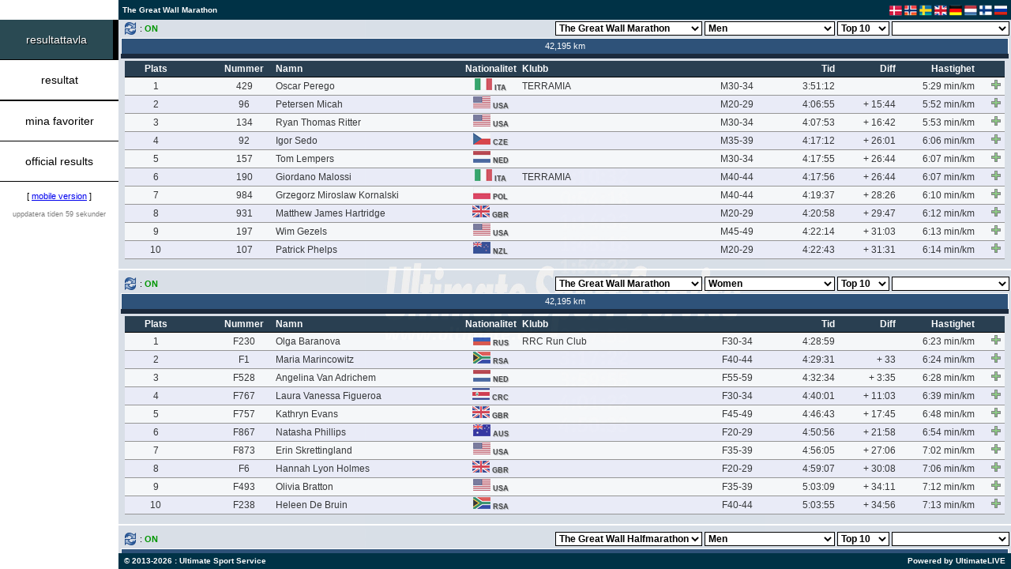

--- FILE ---
content_type: text/html; charset=UTF-8
request_url: https://live.ultimate.dk/desktop/front/index.php?eventid=4049&language=se
body_size: 20064
content:
<!DOCTYPE HTML PUBLIC "-/W3C/DTD HTML 4.01 Transitional/EN" "http:/www.w3.org/TR/html4/loose.dtd">
<html>
<head>
<title>The Great Wall Marathon @ UltimateLIVE</title>
<meta name="apple-mobile-web-app-capable" content="yes" />
<link rel="shortcut icon" href="../template/standard/browsericon.png" />
<link rel="apple-touch-icon" href="../template/standard/desktopicon.png" />
<link rel="apple-touch-icon-precomposed" href="../template/standard/desktopicon.png" />
<link rel="apple-touch-startup-image" media="(device-width: 768px) and (orientation: portrait)" href="../template/standard/apple-touch-startup-image-768x1004.png">
<link rel="apple-touch-startup-image" media="(device-width: 768px) and (orientation: landscape)" href="../template/standard/apple-touch-startup-image-748x1024.png">
<link rel="apple-touch-startup-image" media="(device-width: 768px) and (orientation: portrait) and (-webkit-device-pixel-ratio: 2)" href="../template/standard/apple-touch-startup-image-1536x2008.png">
<link rel="apple-touch-startup-image" media="(device-width: 768px) and (orientation: landscape) and (-webkit-device-pixel-ratio: 2)" href="../template/standard/apple-touch-startup-image-1496x2048.png">
<link rel="stylesheet" type="text/css" href="../template/iframe/stylesheet.css">
<link rel="stylesheet" href="../javascripts/lightbox2/css/lightbox.min.css">
<meta property="og:image" content="http://live.ultimate.dk/desktop/template/standard/share.jpg"/>
<meta property="og:title" content="The Great Wall Marathon @ UltimateLIVE"/>
<meta property="og:url" content="http://live.ultimate.dk/desktop/front/index.php?eventid=4049"/>
<script type="text/javascript" src="../javascripts/jquery.min.js"></script>
<script type="text/javascript" src="../javascripts/jsapi.js"></script>
<script type="text/javascript">
  google.load('visualization', '1', {packages: ['corechart']});
</script>
<script type="text/javascript">
<!--
var reserveheight = 45;

function getXMLHTTP() {
	var A = null;
	try {
		A = new ActiveXObject("Msxml2.XMLHTTP");
	} catch(e) {
		try {
			A = new ActiveXObject("Microsoft.XMLHTTP");
		} catch(oc) {
			A = null;
		}
	}
	if (!A && typeof XMLHttpRequest != "undefined") {
		A = new XMLHttpRequest();
	}
	return A;
}

function getData(url) {
	if (ajaxprocess == 0) {
		ajaxprocess = 1;
		document.getElementById('loading_screen').style.display='block';
		var xmlHttp;
		searching = true;
		if (xmlHttp && xmlHttp.readyState != 0) {
			xmlHttp.abort();
		}
		xmlHttp = getXMLHTTP();
		if (xmlHttp) {
			xmlHttp.open("GET", url, true);
			xmlHttp.onreadystatechange = function() {
				if (xmlHttp.readyState == 4 && xmlHttp.responseText && searching) {
					document.getElementById('loading_screen').style.display='none';
					eval (xmlHttp.responseText);
					searching = false;
				}
			}
			xmlHttp.send (null);
		}
	}
}

function getDataHidden(url) {
	if (ajaxprocess == 0) {
		ajaxprocess = 1
		var xmlHttp;
		searching = true;
		if (xmlHttp && xmlHttp.readyState != 0) {
			xmlHttp.abort();
		}
		xmlHttp = getXMLHTTP();
		if (xmlHttp) {
			xmlHttp.open("GET", url, true);
			xmlHttp.onreadystatechange = function() {
				if (xmlHttp.readyState == 4 && xmlHttp.responseText && searching) {
					eval (xmlHttp.responseText);
					searching = false;
				}
			}
			xmlHttp.send (null);
		}
	}
}

function resize_pagecontent () {

	var myWidth = 0, myHeight = 0;

	if( typeof( window.innerWidth ) == 'number' ) {
		//Non-IE
		myWidth = window.innerWidth;
		myHeight = window.innerHeight;
	} else if( document.documentElement && ( document.documentElement.clientWidth || document.documentElement.clientHeight ) ) {
		//IE 6+ in 'standards compliant mode'
		myWidth = document.documentElement.clientWidth;
		myHeight = document.documentElement.clientHeight;
	} else if( document.body && ( document.body.clientWidth || document.body.clientHeight ) ) {
		//IE 4 compatible
		myWidth = document.body.clientWidth;
		myHeight = document.body.clientHeight;
	}

	document.getElementById('PAGECONTENT').style.height=(myHeight-reserveheight) + 'px';
}

var goto_participant_pid = 0;

var language = 'se';

var dummy = 0;

var modes = new Array();
modes[0] = 'leaderboard';
modes[1] = 'results';
modes[2] = 'ncresults';
modes[3] = 'ccresults';
modes[4] = 'wcresults';
modes[5] = 'search';
modes[6] = 'myfavourites';
modes[7] = 'tracker';
modes[8] = 'statistics';
modes[9] = 'teamresults';
modes[10] = 'other';
modes[11] = 'livestreaming';
modes[12] = 'help';
modes[13] = 'scroller';
modes[14] = 'commentator'

var active_rows = new Array ();
var deactive_rows = new Array ();

var selected_pid = 0;
var details_active = 0;

var selected_pid_mode = 'details';

var currentmode = 'leaderboard';

var ajaxprocess = 0;

var results_clicked = 0;
var ncresults_clicked = 0;
var ccresults_clicked = 0;
var wcresults_clicked = 0;
var teamresults_clicked = 0;



function changeClass (objectname, newclass) {
	document.getElementById(objectname).className=newclass;
}

function doMenuMouseOver (objectname) {
	changeClass (objectname, 'menu_hover');
}

function doMenuMouseOut (objectname) {
	if ('menu_' + currentmode != objectname) {
		changeClass (objectname, 'menu');
	} else {
		changeClass (objectname, 'menu_active');
	}
}

function doMenuViewChange (mode) {

	seconds = 60 + 1;

	currentmode = mode;

	changeClass ('menu_' + mode, 'menu_active');

	for (var i in modes) {
		if (modes[i] != currentmode) {
			changeClass ('menu_' + modes[i], 'menu');
		}
	}

	if (mode == 'leaderboard') {

		// display leaderboard
		document.getElementById('divLeaderBoard').style.display='block';

		// hide other modes
		document.getElementById('divResults').style.display='none';
		document.getElementById('divNCResults').style.display='none';
		document.getElementById('divCCResults').style.display='none';
		document.getElementById('divWCResults').style.display='none';
		document.getElementById('divSearch').style.display='none';
		document.getElementById('divMyFavourites').style.display='none';
		document.getElementById('divTracker').style.display='none';
		document.getElementById('divStatistics').style.display='none';
		document.getElementById('divTeamResults').style.display='none';
		document.getElementById('divOther').style.display='none';
		document.getElementById('divLiveStreaming').style.display='none';
		document.getElementById('divHelp').style.display='none';
		document.getElementById('divScroller').style.display='none';
		document.getElementById('divCommentator').style.display='none';

		refreshAllLeaderBoards ();

	}

	if (mode == 'results') {

		// display leaderboard
		document.getElementById('divResults').style.display='block';

		// hide other modes
		document.getElementById('divNCResults').style.display='none';
		document.getElementById('divCCResults').style.display='none';
		document.getElementById('divWCResults').style.display='none';
		document.getElementById('divLeaderBoard').style.display='none';
		document.getElementById('divSearch').style.display='none';
		document.getElementById('divMyFavourites').style.display='none';
		document.getElementById('divTracker').style.display='none';
		document.getElementById('divStatistics').style.display='none';
		document.getElementById('divTeamResults').style.display='none';
		document.getElementById('divOther').style.display='none';
		document.getElementById('divLiveStreaming').style.display='none';
		document.getElementById('divHelp').style.display='none';
		document.getElementById('divScroller').style.display='none';
		document.getElementById('divCommentator').style.display='none';

		if (results_clicked == 0) {
			results_clicked = 1;
			results();
		}

	}

	if (mode == 'ncresults') {

		// display leaderboard
		document.getElementById('divNCResults').style.display='block';

		// hide other modes
		document.getElementById('divResults').style.display='none';
		document.getElementById('divCCResults').style.display='none';
		document.getElementById('divWCResults').style.display='none';
		document.getElementById('divLeaderBoard').style.display='none';
		document.getElementById('divSearch').style.display='none';
		document.getElementById('divMyFavourites').style.display='none';
		document.getElementById('divTracker').style.display='none';
		document.getElementById('divStatistics').style.display='none';
		document.getElementById('divTeamResults').style.display='none';
		document.getElementById('divOther').style.display='none';
		document.getElementById('divLiveStreaming').style.display='none';
		document.getElementById('divHelp').style.display='none';
		document.getElementById('divScroller').style.display='none';
		document.getElementById('divCommentator').style.display='none';

		if (ncresults_clicked == 0) {
			ncresults_clicked = 1;
			ncresults();
		}

	}

	if (mode == 'ccresults') {

		// display leaderboard
		document.getElementById('divCCResults').style.display='block';

		// hide other modes
		document.getElementById('divResults').style.display='none';
		document.getElementById('divNCResults').style.display='none';
		document.getElementById('divWCResults').style.display='none';
		document.getElementById('divLeaderBoard').style.display='none';
		document.getElementById('divSearch').style.display='none';
		document.getElementById('divMyFavourites').style.display='none';
		document.getElementById('divTracker').style.display='none';
		document.getElementById('divStatistics').style.display='none';
		document.getElementById('divTeamResults').style.display='none';
		document.getElementById('divOther').style.display='none';
		document.getElementById('divLiveStreaming').style.display='none';
		document.getElementById('divHelp').style.display='none';
		document.getElementById('divScroller').style.display='none';
		document.getElementById('divCommentator').style.display='none';

		if (ccresults_clicked == 0) {
			ccresults_clicked = 1;
			ccresults();
		}

	}

	if (mode == 'wcresults') {

		// display leaderboard
		document.getElementById('divWCResults').style.display='block';

		// hide other modes
		document.getElementById('divResults').style.display='none';
		document.getElementById('divNCResults').style.display='none';
		document.getElementById('divCCResults').style.display='none';
		document.getElementById('divLeaderBoard').style.display='none';
		document.getElementById('divSearch').style.display='none';
		document.getElementById('divMyFavourites').style.display='none';
		document.getElementById('divTracker').style.display='none';
		document.getElementById('divStatistics').style.display='none';
		document.getElementById('divTeamResults').style.display='none';
		document.getElementById('divOther').style.display='none';
		document.getElementById('divLiveStreaming').style.display='none';
		document.getElementById('divHelp').style.display='none';
		document.getElementById('divScroller').style.display='none';
		document.getElementById('divCommentator').style.display='none';

		if (wcresults_clicked == 0) {
			wcresults_clicked = 1;
			wcresults();
		}

	}

	if (mode == 'search') {

		// display search
		document.getElementById('divSearch').style.display='block';

		// hide other modes
		document.getElementById('divLeaderBoard').style.display='none';
		document.getElementById('divResults').style.display='none';
		document.getElementById('divNCResults').style.display='none';
		document.getElementById('divCCResults').style.display='none';
		document.getElementById('divWCResults').style.display='none';
		document.getElementById('divMyFavourites').style.display='none';
		document.getElementById('divTracker').style.display='none';
		document.getElementById('divStatistics').style.display='none';
		document.getElementById('divTeamResults').style.display='none';
		document.getElementById('divOther').style.display='none';
		document.getElementById('divLiveStreaming').style.display='none';
		document.getElementById('divHelp').style.display='none';
		document.getElementById('divScroller').style.display='none';
		document.getElementById('divCommentator').style.display='none';

		document.getElementById("search_quick").focus();

		search ();

	}

	if (mode == 'myfavourites') {

		// display myfavourites
		document.getElementById('divMyFavourites').style.display='block';

		// hide other modes
		document.getElementById('divLeaderBoard').style.display='none';
		document.getElementById('divResults').style.display='none';
		document.getElementById('divNCResults').style.display='none';
		document.getElementById('divCCResults').style.display='none';
		document.getElementById('divWCResults').style.display='none';
		document.getElementById('divSearch').style.display='none';
		document.getElementById('divTracker').style.display='none';
		document.getElementById('divStatistics').style.display='none';
		document.getElementById('divTeamResults').style.display='none';
		document.getElementById('divOther').style.display='none';
		document.getElementById('divLiveStreaming').style.display='none';
		document.getElementById('divHelp').style.display='none';
		document.getElementById('divScroller').style.display='none';
		document.getElementById('divCommentator').style.display='none';

		refreshMyFavourites();

	}

	if (mode == 'tracker') {

		// display tracker
		document.getElementById('divTracker').style.display='block';

		// hide other modes
		document.getElementById('divLeaderBoard').style.display='none';
		document.getElementById('divResults').style.display='none';
		document.getElementById('divNCResults').style.display='none';
		document.getElementById('divCCResults').style.display='none';
		document.getElementById('divWCResults').style.display='none';
		document.getElementById('divSearch').style.display='none';
		document.getElementById('divMyFavourites').style.display='none';
		document.getElementById('divStatistics').style.display='none';
		document.getElementById('divTeamResults').style.display='none';
		document.getElementById('divOther').style.display='none';
		document.getElementById('divLiveStreaming').style.display='none';
		document.getElementById('divHelp').style.display='none';
		document.getElementById('divScroller').style.display='none';
		document.getElementById('divCommentator').style.display='none';

		doTracker ();

	}

	if (mode == 'statistics') {

		// display statistics
		document.getElementById('divStatistics').style.display='block';

		// hide other modes
		document.getElementById('divLeaderBoard').style.display='none';
		document.getElementById('divResults').style.display='none';
		document.getElementById('divNCResults').style.display='none';
		document.getElementById('divCCResults').style.display='none';
		document.getElementById('divWCResults').style.display='none';
		document.getElementById('divSearch').style.display='none';
		document.getElementById('divMyFavourites').style.display='none';
		document.getElementById('divTracker').style.display='none';
		document.getElementById('divTeamResults').style.display='none';
		document.getElementById('divOther').style.display='none';
		document.getElementById('divLiveStreaming').style.display='none';
		document.getElementById('divHelp').style.display='none';
		document.getElementById('divScroller').style.display='none';
		document.getElementById('divCommentator').style.display='none';

	}

	if (mode == 'teamresults') {

		// display team results
		document.getElementById('divTeamResults').style.display='block';

		// hide other modes
		document.getElementById('divLeaderBoard').style.display='none';
		document.getElementById('divResults').style.display='none';
		document.getElementById('divNCResults').style.display='none';
		document.getElementById('divCCResults').style.display='none';
		document.getElementById('divWCResults').style.display='none';
		document.getElementById('divSearch').style.display='none';
		document.getElementById('divMyFavourites').style.display='none';
		document.getElementById('divTracker').style.display='none';
		document.getElementById('divStatistics').style.display='none';
		document.getElementById('divOther').style.display='none';
		document.getElementById('divLiveStreaming').style.display='none';
		document.getElementById('divHelp').style.display='none';
		document.getElementById('divScroller').style.display='none';
		document.getElementById('divCommentator').style.display='none';

		if (teamresults_clicked == 0) {
			teamresults_clicked = 1;
			if (document.getElementById('buttonTeamResults1') != null) {
				document.getElementById('buttonTeamResults1').click();
			}
		}

	}

	if (mode == 'other') {

		// display other
		document.getElementById('divOther').style.display='block';

		// hide other modes
		document.getElementById('divLeaderBoard').style.display='none';
		document.getElementById('divResults').style.display='none';
		document.getElementById('divNCResults').style.display='none';
		document.getElementById('divCCResults').style.display='none';
		document.getElementById('divWCResults').style.display='none';
		document.getElementById('divSearch').style.display='none';
		document.getElementById('divMyFavourites').style.display='none';
		document.getElementById('divTracker').style.display='none';
		document.getElementById('divStatistics').style.display='none';
		document.getElementById('divTeamResults').style.display='none';
		document.getElementById('divLiveStreaming').style.display='none';
		document.getElementById('divHelp').style.display='none';
		document.getElementById('divScroller').style.display='none';
		document.getElementById('divCommentator').style.display='none';

	}

	if (mode == 'livestreaming') {

		// display livestreaming
		document.getElementById('divLiveStreaming').style.display='block';

		// hide other modes
		document.getElementById('divLeaderBoard').style.display='none';
		document.getElementById('divResults').style.display='none';
		document.getElementById('divNCResults').style.display='none';
		document.getElementById('divCCResults').style.display='none';
		document.getElementById('divWCResults').style.display='none';
		document.getElementById('divSearch').style.display='none';
		document.getElementById('divMyFavourites').style.display='none';
		document.getElementById('divTracker').style.display='none';
		document.getElementById('divStatistics').style.display='none';
		document.getElementById('divTeamResults').style.display='none';
		document.getElementById('divOther').style.display='none';
		document.getElementById('divHelp').style.display='none';
		document.getElementById('divScroller').style.display='none';
		document.getElementById('divCommentator').style.display='none';

	}

	if (mode == 'scroller') {

		// display scroller
		document.getElementById('divScroller').style.display='block';

		// hide other modes
		document.getElementById('divLeaderBoard').style.display='none';
		document.getElementById('divResults').style.display='none';
		document.getElementById('divNCResults').style.display='none';
		document.getElementById('divCCResults').style.display='none';
		document.getElementById('divWCResults').style.display='none';
		document.getElementById('divSearch').style.display='none';
		document.getElementById('divMyFavourites').style.display='none';
		document.getElementById('divTracker').style.display='none';
		document.getElementById('divStatistics').style.display='none';
		document.getElementById('divTeamResults').style.display='none';
		document.getElementById('divLiveStreaming').style.display='none';
		document.getElementById('divHelp').style.display='none';
		document.getElementById('divOther').style.display='none';
		document.getElementById('divCommentator').style.display='none';

	}

	if (mode == 'help') {

		// display help
		document.getElementById('divHelp').style.display='block';

		// hide other modes
		document.getElementById('divLeaderBoard').style.display='none';
		document.getElementById('divResults').style.display='none';
		document.getElementById('divNCResults').style.display='none';
		document.getElementById('divCCResults').style.display='none';
		document.getElementById('divWCResults').style.display='none';
		document.getElementById('divSearch').style.display='none';
		document.getElementById('divMyFavourites').style.display='none';
		document.getElementById('divTracker').style.display='none';
		document.getElementById('divStatistics').style.display='none';
		document.getElementById('divTeamResults').style.display='none';
		document.getElementById('divLiveStreaming').style.display='none';
		document.getElementById('divOther').style.display='none';
		document.getElementById('divScroller').style.display='none';
		document.getElementById('divCommentator').style.display='none';

	}

	if (mode == 'commentator') {

		// display help
		document.getElementById('divCommentator').style.display='block';

		// hide other modes
		document.getElementById('divLeaderBoard').style.display='none';
		document.getElementById('divResults').style.display='none';
		document.getElementById('divNCResults').style.display='none';
		document.getElementById('divCCResults').style.display='none';
		document.getElementById('divWCResults').style.display='none';
		document.getElementById('divSearch').style.display='none';
		document.getElementById('divMyFavourites').style.display='none';
		document.getElementById('divTracker').style.display='none';
		document.getElementById('divStatistics').style.display='none';
		document.getElementById('divTeamResults').style.display='none';
		document.getElementById('divLiveStreaming').style.display='none';
		document.getElementById('divOther').style.display='none';
		document.getElementById('divScroller').style.display='none';
		document.getElementById('divHelp').style.display='none';

	}

}

function doResultMouseOver (objectname, objectclass) {
	changeClass (objectname, objectclass);
}

function doResultMouseOut (objectname, objectclass) {
	changeClass (objectname, objectclass);
}

function doResultMouseOutPid (objectname, objectclass, pid) {
	for (var i = 0; i < active_rows.length; i++) {
		if (pid == active_rows[i]) {
			objectclass = "result_highlighted";
		}
	}
	changeClass (objectname, objectclass);
}

function doParticipantInfo (pid) {
	seconds = 60 + 1;
	selected_pid = pid;
	document.getElementById('participant_screen').style.display='block';
	getData ("data.php?eventid=4049&mode=participantinfo&pid=" + pid + "&language=" + language);
}

function doCloseParticipantInfo () {
	selected_pid = 0;
	details_active = 0;
	document.getElementById('participant_screen').style.display='none';
	if (currentmode == "myfavourites") {
		refreshMyFavourites ();
	}
}

function doFavouriteQuick (pid, action, divid, oddeven) {

	if (action == "add") {

		if (currentmode == "leaderboard") {
			getData("data.php?eventid=4049&mode=addfavourite&pid=" + pid + "&language=" + language + "&source=leaderboard&divid=" + divid + "&oddeven=" + oddeven);
		} else if (currentmode == "results") {
			getData("data.php?eventid=4049&mode=addfavourite&pid=" + pid + "&language=" + language + "&source=results&divid=" + divid + "&oddeven=" + oddeven);
		} else if (currentmode == "ncresults") {
			getData("data.php?eventid=4049&mode=addfavourite&pid=" + pid + "&language=" + language + "&source=ncresults&divid=" + divid + "&oddeven=" + oddeven);
		} else if (currentmode == "ccresults") {
			getData("data.php?eventid=4049&mode=addfavourite&pid=" + pid + "&language=" + language + "&source=ccresults&divid=" + divid + "&oddeven=" + oddeven);
		} else if (currentmode == "wcresults") {
			getData("data.php?eventid=4049&mode=addfavourite&pid=" + pid + "&language=" + language + "&source=wcresults&divid=" + divid + "&oddeven=" + oddeven);
		} else if (currentmode == "teamresults") {
			getData("data.php?eventid=4049&mode=addfavourite&pid=" + pid + "&language=" + language + "&source=teamresults&divid=" + divid + "&oddeven=" + oddeven);
		} else if (currentmode == "search") {
			getData("data.php?eventid=4049&mode=addfavourite&pid=" + pid + "&language=" + language + "&source=search&divid=" + divid + "&oddeven=" + oddeven);
		} else if (currentmode == "myfavourites") {
			getData("data.php?eventid=4049&mode=addfavourite&pid=" + pid + "&language=" + language + "&source=myfavourites&divid=" + divid + "&oddeven=" + oddeven);
		} else if (currentmode == "scroller") {
			getData("data.php?eventid=4049&mode=addfavourite&pid=" + pid + "&language=" + language + "&source=scroller&divid=" + divid + "&oddeven=" + oddeven);
		}

	} else if (action == "remove") {

		var rows = new Array ();
		var x = 0;

		for (var i = 0; i < active_rows.length; i++) {
			if (active_rows[i] != pid) {
				rows[x] = active_rows[i];
				x++;
			}
		}

		active_rows = rows;

		if (currentmode == "leaderboard") {
			getData("data.php?eventid=4049&mode=removefavourite&pid=" + pid + "&language=" + language + "&source=leaderboard&divid=" + divid + "&oddeven=" + oddeven);
		} else if (currentmode == "results") {
			getData("data.php?eventid=4049&mode=removefavourite&pid=" + pid + "&language=" + language + "&source=results&divid=" + divid + "&oddeven=" + oddeven);
		} else if (currentmode == "ncresults") {
			getData("data.php?eventid=4049&mode=removefavourite&pid=" + pid + "&language=" + language + "&source=ncresults&divid=" + divid + "&oddeven=" + oddeven);
		} else if (currentmode == "ccresults") {
			getData("data.php?eventid=4049&mode=removefavourite&pid=" + pid + "&language=" + language + "&source=ccresults&divid=" + divid + "&oddeven=" + oddeven);
		} else if (currentmode == "wcresults") {
			getData("data.php?eventid=4049&mode=removefavourite&pid=" + pid + "&language=" + language + "&source=wcresults&divid=" + divid + "&oddeven=" + oddeven);
		} else if (currentmode == "teamresults") {
			getData("data.php?eventid=4049&mode=removefavourite&pid=" + pid + "&language=" + language + "&source=teamresults&divid=" + divid + "&oddeven=" + oddeven);
		} else if (currentmode == "search") {
			getData("data.php?eventid=4049&mode=removefavourite&pid=" + pid + "&language=" + language + "&source=search&divid=" + divid + "&oddeven=" + oddeven);
		} else if (currentmode == "myfavourites") {
			getData("data.php?eventid=4049&mode=removefavourite&pid=" + pid + "&language=" + language + "&source=myfavourites&divid=" + divid + "&oddeven=" + oddeven);
		} else if (currentmode == "scroller") {
			getData("data.php?eventid=4049&mode=removefavourite&pid=" + pid + "&language=" + language + "&source=scroller&divid=" + divid + "&oddeven=" + oddeven);
		}

	}

}

function doFavourite (pid, action) {
	if (action == "add") {
		getData("data.php?eventid=4049&mode=addfavourite&pid=" + pid + "&language=" + language);
	} else if (action == "remove") {
		getData("data.php?eventid=4049&mode=removefavourite&pid=" + pid + "&language=" + language);
	}
}

function doTracker () {
	getData("data.php?eventid=4049&mode=tracker" + "&language=" + language);
}

function refreshMyFavourites () {

	seconds = 60 + 1;

	getDataHidden ("data.php?eventid=4049&mode=myfavourites" + "&language=" + language);
}

window.onkeyup = function (event) {
	if (event.keyCode == 27) {
		// participant info screen
		if (selected_pid != 0) {
			doCloseParticipantInfo ();
		}
	}
}

$(document).on('click', function (e) {
	if (selected_pid != 0 && details_active == 1) {
	    if ($(e.target).closest("#PARTICIPANTINFO").length === 0) {
			doCloseParticipantInfo ();
	    }
	}
});


function keysubmit (e, method) {
    if (e.keyCode == 13) {
		if (method == 'search') {
			search ();
		}
    }
}

function search () {
	if (document.getElementById('search_tracking')) {
		search_tracking = document.getElementById('search_tracking').checked;
	} else {
		search_tracking = 0;
	}
	if (search_tracking == true) {
		getData ("data.php?eventid=4049&mode=search&searchmode=" + searchmode + "&search_tracking=1&search_quick=" + document.getElementById('search_quick').value + "&language=" + language + "&search_bib=" + document.getElementById('search_bib').value + "&search_firstname=" + document.getElementById('search_firstname').value + "&search_lastname=" + document.getElementById('search_lastname').value + "&search_club=" + document.getElementById('search_club').value + "&search_city=" + document.getElementById('search_city').value + "&search_nation=" + document.getElementById('search_nation').value + "&search_distance=" + document.getElementById('search_distance').value + "&search_category=" + document.getElementById('search_category').value + "&search_time=" + document.getElementById('search_time').value + "&search_sortby=" + document.getElementById('search_sortby').value + "&search_sorttype=" + document.getElementById('search_sorttype').value);
	} else {
		getData ("data.php?eventid=4049&mode=search&searchmode=" + searchmode + "&search_quick=" + document.getElementById('search_quick').value + "&language=" + language + "&search_bib=" + document.getElementById('search_bib').value + "&search_firstname=" + document.getElementById('search_firstname').value + "&search_lastname=" + document.getElementById('search_lastname').value + "&search_club=" + document.getElementById('search_club').value + "&search_city=" + document.getElementById('search_city').value + "&search_nation=" + document.getElementById('search_nation').value + "&search_distance=" + document.getElementById('search_distance').value + "&search_category=" + document.getElementById('search_category').value + "&search_time=" + document.getElementById('search_time').value + "&search_sortby=" + document.getElementById('search_sortby').value + "&search_sorttype=" + document.getElementById('search_sorttype').value);
	}
}

function results () {
	getData ("data.php?eventid=4049&mode=results&distance=" + document.getElementById('results_distance').value + "&category=" + document.getElementById('results_category').value + "&language=" + language);
}

function ncresults () {
	getData ("data.php?eventid=4049&mode=ncresults&distance=" + document.getElementById('ncresults_distance').value + "&category=" + document.getElementById('ncresults_category').value + "&language=" + language);
}

function ccresults () {
	getData ("data.php?eventid=4049&mode=ccresults&distance=" + document.getElementById('ccresults_distance').value + "&category=" + document.getElementById('ccresults_category').value + "&language=" + language);
}

function wcresults () {
	getData ("data.php?eventid=4049&mode=wcresults&distance=" + document.getElementById('wcresults_distance').value + "&category=" + document.getElementById('wcresults_category').value + "&language=" + language);
}

function teamresults (resultsid, distance, category, timingpoint) {
	getData ("data.php?eventid=4049&mode=teamresults&resultsid=" + resultsid + "&distance=" + distance + "&category=" + category + "&timingpoint=" + timingpoint + "&language=" + language);
}

var search_startrecord = 0;
var search_querystring = "";

var results_startrecord = 0;
var results_querystring = "";

function scrollerContent () {

	if (currentmode == 'search') {
		var divHeight = document.getElementById('PAGECONTENT').scrollHeight;
		var divScroll = document.getElementById('PAGECONTENT').scrollTop;
		var divOffset = document.getElementById('PAGECONTENT').offsetHeight;
		if (divOffset + divScroll >= divHeight - 1) {
			getData ("data.php?search_startrecord=" + search_startrecord + "&" + search_querystring + "&language=" + language);
		}
	}

	if (currentmode == 'results') {
		var divHeight = document.getElementById('PAGECONTENT').scrollHeight;
		var divScroll = document.getElementById('PAGECONTENT').scrollTop;
		var divOffset = document.getElementById('PAGECONTENT').offsetHeight;
		if (divOffset + divScroll >= divHeight - 1) {
			getData ("data.php?results_startrecord=" + results_startrecord + "&" + results_querystring + "&language=" + language);
		}
	}

	if (currentmode == 'ncresults') {
		var divHeight = document.getElementById('PAGECONTENT').scrollHeight;
		var divScroll = document.getElementById('PAGECONTENT').scrollTop;
		var divOffset = document.getElementById('PAGECONTENT').offsetHeight;
		if (divOffset + divScroll >= divHeight - 1) {
			getData ("data.php?results_startrecord=" + results_startrecord + "&" + results_querystring + "&language=" + language);
		}
	}

	if (currentmode == 'ccresults') {
		var divHeight = document.getElementById('PAGECONTENT').scrollHeight;
		var divScroll = document.getElementById('PAGECONTENT').scrollTop;
		var divOffset = document.getElementById('PAGECONTENT').offsetHeight;
		if (divOffset + divScroll >= divHeight - 1) {
			getData ("data.php?results_startrecord=" + results_startrecord + "&" + results_querystring + "&language=" + language);
		}
	}

	if (currentmode == 'wcresults') {
		var divHeight = document.getElementById('PAGECONTENT').scrollHeight;
		var divScroll = document.getElementById('PAGECONTENT').scrollTop;
		var divOffset = document.getElementById('PAGECONTENT').offsetHeight;
		if (divOffset + divScroll >= divHeight - 1) {
			getData ("data.php?results_startrecord=" + results_startrecord + "&" + results_querystring + "&language=" + language);
		}
	}

}

function refreshSearchByDistance () {
	getData ("data.php?eventid=4049&mode=refreshsearchdistance&distance=" + document.getElementById('search_distance').value + "&language=" + language);
}

function refreshResultsByDistance () {
	getData ("data.php?eventid=4049&mode=refreshresultsdistance&distance=" + document.getElementById('results_distance').value + "&language=" + language);
}

function refreshNCResultsByDistance () {
	getData ("data.php?eventid=4049&mode=refreshncresultsdistance&distance=" + document.getElementById('ncresults_distance').value + "&language=" + language);
}

function refreshCCResultsByDistance () {
	getData ("data.php?eventid=4049&mode=refreshccresultsdistance&distance=" + document.getElementById('ccresults_distance').value + "&language=" + language);
}

function refreshWCResultsByDistance () {
	getData ("data.php?eventid=4049&mode=refreshwcresultsdistance&distance=" + document.getElementById('wcresults_distance').value + "&language=" + language);
}

var scroller_id = "";
var scroller_status = 0;
var scroller_refresh = 3600;
var scroller_previous_refresh = 3600;
var scroller_previous_records = 0;
var scroller_previous_id = "";

function setScroller (setScrollerID) {

	scroller_id = setScrollerID;
	scroller_status = 1;

	if (scroller_id != "" && currentmode == "scroller") {
		getDataHidden ("data.php?eventid=4049&mode=scroller&language=" + language + "&scroller_id=" + setScrollerID + "&scroller_previous_refresh=" + scroller_previous_refresh + "&scroller_previous_records=" + scroller_previous_records + "&scroller_previous_id=" + scroller_previous_id);
	}

}

function stopScroller ()
	{
		document.getElementById('statusScroller').innerHTML='<input type="button" value="Start" class="scroller_startbutton" onclick="startScroller();">';

		scroller_status = 0;
	}

function startScroller ()
	{
		document.getElementById('statusScroller').innerHTML='<input type="button" value="Stop" class="scroller_stopbutton" onclick="stopScroller();">';

		scroller_status = 1;
	}

var searchmode = 'quick';

function searchMode (mode)
	{
		if (mode == 'quick') {

			searchmode = 'quick';

			document.getElementById('search_box_quick').style.display='block';
			document.getElementById('search_box_advanced').style.display='none';

			document.getElementById('search_menu_quick').className='search_menu_navigation_active';
			document.getElementById('search_menu_advanced').className='search_menu_navigation';

			document.getElementById("search_quick").focus();

		} else if (mode == 'advanced') {

			searchmode = 'advanced';

			document.getElementById('search_box_quick').style.display='none';
			document.getElementById('search_box_advanced').style.display='block';

			document.getElementById('search_menu_quick').className='search_menu_navigation';
			document.getElementById('search_menu_advanced').className='search_menu_navigation_active';

		}
	}

var active_teamreport = '0';

function teamResultsReport (reportid) {

//	document.getElementById('teamresults_button_' + active_teamreport).className='search_menu_navigation';
	document.getElementById('teamresults_report_' + active_teamreport).style.display='none';

//	document.getElementById('teamresults_button_' + reportid).className='search_menu_navigation_active';
	document.getElementById('teamresults_report_' + reportid).style.display='block';

	document.getElementById('list_teamresults').innerHTML='';

	active_teamreport = reportid;

//	document.getElementById('buttonTeamResults' + active_teamreport).click();

}

function in_array(array, value) {
    for (var i = 0; i < array.length; i++) {
        if (array[i] == value) {
            return true;
        }
    }
    return false;
}


var maxleaderboards = 10;

var leaderboards = new Array ();
var leaderboards_refresh = new Array ();
var leaderboards_distance = new Array ();
var leaderboards_olddistance = new Array ();
var leaderboards_category = new Array ();
var leaderboards_records = new Array ();
var leaderboards_show = new Array ();
var leaderboards_latesttimingpoint = new Array ();
var leaderboards_selectedtimingpoint = new Array ();

var leaderboards_open = 4;

leaderboards[0] = 1;
leaderboards[1] = 1;
leaderboards[2] = 1;
leaderboards[3] = 1;
leaderboards[4] = 0;
leaderboards[5] = 0;
leaderboards[6] = 0;
leaderboards[7] = 0;
leaderboards[8] = 0;
leaderboards[9] = 0;

leaderboards_refresh[0] = 1;
leaderboards_refresh[1] = 1;
leaderboards_refresh[2] = 1;
leaderboards_refresh[3] = 1;
leaderboards_refresh[4] = 1;
leaderboards_refresh[5] = 1;
leaderboards_refresh[6] = 1;
leaderboards_refresh[7] = 1;
leaderboards_refresh[8] = 1;
leaderboards_refresh[9] = 1;

leaderboards_distance[0] = "1";
leaderboards_distance[1] = "1";
leaderboards_distance[2] = "2";
leaderboards_distance[3] = "2";
leaderboards_distance[4] = "1";
leaderboards_distance[5] = "1";
leaderboards_distance[6] = "1";
leaderboards_distance[7] = "1";
leaderboards_distance[8] = "1";
leaderboards_distance[9] = "1";

leaderboards_olddistance[0] = "1";
leaderboards_olddistance[1] = "1";
leaderboards_olddistance[2] = "2";
leaderboards_olddistance[3] = "2";
leaderboards_olddistance[4] = "1";
leaderboards_olddistance[5] = "1";
leaderboards_olddistance[6] = "1";
leaderboards_olddistance[7] = "1";
leaderboards_olddistance[8] = "1";
leaderboards_olddistance[9] = "1";

leaderboards_category[0] = "S_M";
leaderboards_category[1] = "S_W";
leaderboards_category[2] = "S_M";
leaderboards_category[3] = "S_W";
leaderboards_category[4] = "";
leaderboards_category[5] = "";
leaderboards_category[6] = "";
leaderboards_category[7] = "";
leaderboards_category[8] = "";
leaderboards_category[9] = "";

leaderboards_records[0] = 10;
leaderboards_records[1] = 10;
leaderboards_records[2] = 10;
leaderboards_records[3] = 10;
leaderboards_records[4] = 10;
leaderboards_records[5] = 10;
leaderboards_records[6] = 10;
leaderboards_records[7] = 10;
leaderboards_records[8] = 10;
leaderboards_records[9] = 10;

leaderboards_show[0] = 'standings';
leaderboards_show[1] = 'standings';
leaderboards_show[2] = 'standings';
leaderboards_show[3] = 'standings';
leaderboards_show[4] = 'standings';
leaderboards_show[5] = 'standings';
leaderboards_show[6] = 'standings';
leaderboards_show[7] = 'standings';
leaderboards_show[8] = 'standings';
leaderboards_show[9] = 'standings';

leaderboards_latesttimingpoint[0] = 51;
leaderboards_latesttimingpoint[1] = 51;
leaderboards_latesttimingpoint[2] = 51;
leaderboards_latesttimingpoint[3] = 51;
leaderboards_latesttimingpoint[4] = 0;
leaderboards_latesttimingpoint[5] = 0;
leaderboards_latesttimingpoint[6] = 0;
leaderboards_latesttimingpoint[7] = 0;
leaderboards_latesttimingpoint[8] = 0;
leaderboards_latesttimingpoint[9] = 0;

leaderboards_selectedtimingpoint[0] = 51;
leaderboards_selectedtimingpoint[1] = 51;
leaderboards_selectedtimingpoint[2] = 51;
leaderboards_selectedtimingpoint[3] = 51;
leaderboards_selectedtimingpoint[4] = 0;
leaderboards_selectedtimingpoint[5] = 0;
leaderboards_selectedtimingpoint[6] = 0;
leaderboards_selectedtimingpoint[7] = 0;
leaderboards_selectedtimingpoint[8] = 0;
leaderboards_selectedtimingpoint[9] = 0;

function showLeaderBoard (leaderboard) {

	seconds = 60 + 1;

	if (leaderboard <= maxleaderboards) {

		leaderboards[leaderboard] = 1;
		leaderboards_open = leaderboards_open + 1;

		document.getElementById('leaderboard' + leaderboard).style.display='block';

		if (leaderboard == 2) {
			document.getElementById('leaderboard1_panel').style.display='none';
		} else if (leaderboard == 3) {
			document.getElementById('leaderboard2_panel').style.display='none';
			document.getElementById('leaderboard_panel').style.display='none';
		} else if (leaderboard == 4) {
			document.getElementById('leaderboard3_panel').style.display='none';
			document.getElementById('leaderboard_panel').style.display='none';
		} else if (leaderboard == 5) {
			document.getElementById('leaderboard4_panel').style.display='none';
			document.getElementById('leaderboard_panel').style.display='none';
		} else if (leaderboard == 6) {
			document.getElementById('leaderboard5_panel').style.display='none';
			document.getElementById('leaderboard_panel').style.display='none';
		} else if (leaderboard == 7) {
			document.getElementById('leaderboard6_panel').style.display='none';
			document.getElementById('leaderboard_panel').style.display='none';
		} else if (leaderboard == 8) {
			document.getElementById('leaderboard7_panel').style.display='none';
			document.getElementById('leaderboard_panel').style.display='none';
		} else if (leaderboard == 9) {
			document.getElementById('leaderboard8_panel').style.display='none';
			document.getElementById('leaderboard_panel').style.display='none';
		}

		refreshLeaderBoard (leaderboard);

	}

}

function hideLeaderBoard (leaderboard) {

	leaderboards[leaderboard] = 0;
	leaderboards_open = leaderboards_open - 1;

	document.getElementById('leaderboard' + leaderboard).style.display='none';

	if (leaderboard == 9) {
		document.getElementById('leaderboard8_panel').style.display='block';
		document.getElementById('leaderboard_panel').style.display='block';
	} else if (leaderboard == 8) {
		document.getElementById('leaderboard7_panel').style.display='block';
		document.getElementById('leaderboard_panel').style.display='block';
	} else if (leaderboard == 7) {
		document.getElementById('leaderboard6_panel').style.display='block';
		document.getElementById('leaderboard_panel').style.display='block';
	} else if (leaderboard == 6) {
		document.getElementById('leaderboard5_panel').style.display='block';
		document.getElementById('leaderboard_panel').style.display='block';
	} else if (leaderboard == 5) {
		document.getElementById('leaderboard4_panel').style.display='block';
		document.getElementById('leaderboard_panel').style.display='block';
	} else if (leaderboard == 4) {
		document.getElementById('leaderboard3_panel').style.display='block';
		document.getElementById('leaderboard_panel').style.display='block';
	} else if (leaderboard == 3) {
		document.getElementById('leaderboard2_panel').style.display='block';
		document.getElementById('leaderboard_panel').style.display='block';
	} else if (leaderboard == 2) {
		document.getElementById('leaderboard1_panel').style.display='block';
		document.getElementById('leaderboard_panel').style.display='block';
	}

}

function doLeaderBoardMenuMouseOver (leaderborad, time, objectname, objectclass) {
	changeClass (objectname, objectclass);
}

function doLeaderBoardMenuMouseOut (leaderboard, time, objectname, objectclass) {
	if (leaderboards_selectedtimingpoint[leaderboard] == time) {
		changeClass (objectname, 'leaderboard_timehdr_active');
	} else {
		changeClass (objectname, objectclass);
	}
}

function leaderboardAutoFollow (leaderboard) {

	seconds = 60 + 1;

	if (leaderboards_refresh[leaderboard] == 0) {
		leaderboards_refresh[leaderboard] = 1;
		document.getElementById('autofollow' + leaderboard + '_text').innerHTML=': <span style="font-weight: bold; color: rgb(0,150,0);">ON</span>';
		getData ("data.php?eventid=4049&mode=leaderboard&leaderboardid=" + leaderboard + "&distance=" + leaderboards_distance[leaderboard] + "&category=" + leaderboards_category[leaderboard] + "&records=" + leaderboards_records[leaderboard] + "&language=" + language + "&show=standings");
	} else {
		leaderboards_refresh[leaderboard] = 0;
		document.getElementById('autofollow' + leaderboard + '_text').innerHTML=': <span style="font-weight: bold; color: rgb(150,0,0);">OFF</span>';
	}

}

function doLeaderBoardMarkTime (leaderboard, time) {

	leaderboards_selectedtimingpoint[leaderboard] = time;

	changeClass ('time' + leaderboard + '_' + time, 'leaderboard_timehdr_active');

	for (r = 1; r <= 51; r++) {
		if (r != time) {
			if (document.getElementById('time' + leaderboard + '_' + r)) {
					document.getElementById('time' + leaderboard + '_' + r).className='leaderboard_timehdr';
			}
		}
		if (r > time) {
			if (document.getElementById('time' + leaderboard + '_' + r)) {
					document.getElementById('time' + leaderboard + '_' + r).style.opacity=0.65;
			}
		} else {
			if (document.getElementById('time' + leaderboard + '_' + r)) {
					document.getElementById('time' + leaderboard + '_' + r).style.opacity=1.00;
			}
		}
	}

}

function doLeaderBoardSelectTime (leaderboard, time) {

	seconds = 60 + 1;

	leaderboards_selectedtimingpoint[leaderboard] = time;

	changeClass ('time' + leaderboard + '_' + time, 'leaderboard_timehdr_active');

	for (r = 1; r <= 51; r++) {
		if (r != time) {
			if (document.getElementById('time' + leaderboard + '_' + r)) {
					document.getElementById('time' + leaderboard + '_' + r).className='leaderboard_timehdr';
			}
		}
		if (r > time) {
			if (document.getElementById('time' + leaderboard + '_' + r)) {
					document.getElementById('time' + leaderboard + '_' + r).style.opacity=0.65;
			}
		} else {
			if (document.getElementById('time' + leaderboard + '_' + r)) {
					document.getElementById('time' + leaderboard + '_' + r).style.opacity=1.00;
			}
		}
	}

	leaderboards_refresh[leaderboard] = 1;
	leaderboardAutoFollow (leaderboard);

	leaderboards_distance[leaderboard] = document.getElementById('leaderboard_distance_' + leaderboard).value;
	leaderboards_category[leaderboard] = document.getElementById('leaderboard_category_' + leaderboard).value;
	leaderboards_records[leaderboard] = document.getElementById('leaderboard_records_' + leaderboard).value;

	getData ("data.php?eventid=4049&mode=leaderboard&leaderboardid=" + leaderboard + "&distance=" + leaderboards_distance[leaderboard] + "&olddistance=" + leaderboards_distance[leaderboard] + "&category=" + leaderboards_category[leaderboard] + "&records=" + leaderboards_records[leaderboard] + "&show=" + leaderboards_show[leaderboard] + "&time=" + time + "&language=" + language);

}

function refreshLeaderBoard (leaderboard) {

	seconds = 60 + 1;

	var olddistance = leaderboards_olddistance[leaderboard];

	leaderboards_distance[leaderboard] = document.getElementById('leaderboard_distance_' + leaderboard).value;
	leaderboards_category[leaderboard] = document.getElementById('leaderboard_category_' + leaderboard).value;
	leaderboards_records[leaderboard] = document.getElementById('leaderboard_records_' + leaderboard).value;
	leaderboards_show[leaderboard] = document.getElementById('leaderboard_show_' + leaderboard).value;

	leaderboards_olddistance[leaderboard] = leaderboards_distance[leaderboard];

	getData ("data.php?eventid=4049&mode=leaderboard&leaderboardid=" + leaderboard + "&distance=" + leaderboards_distance[leaderboard] + "&olddistance=" + olddistance + "&category=" + leaderboards_category[leaderboard] + "&records=" + leaderboards_records[leaderboard] + "&show=" + leaderboards_show[leaderboard] + "&language=" + language);
}

function refreshAllLeaderBoards () {

	var strLeaderBoards = '';
	var strDistances = '';
	var strOldDistances = '';
	var strCategories = '';
	var strRecords = '';
	var strShow = '';
	var strTimes = '';
	var strRefresh = '';

	for (l = 0; l < leaderboards.length; l++) {

		if (leaderboards[l] == 1) {

			if (leaderboards_refresh[l] == 1) {

				if (l == 0) {
					strLeaderBoards = l;
					strDistances = leaderboards_distance[l];
					strCategories = leaderboards_category[l];
					strRecords = leaderboards_records[l];
					strShow = leaderboards_show[l];
					strRefresh = leaderboards_refresh[l];
					strTimes = 0;
				} else {
					strLeaderBoards += ',' + l;
					strDistances += ',' + leaderboards_distance[l];
					strCategories += ',' + leaderboards_category[l];
					strRecords += ',' + leaderboards_records[l];
					strShow += ',' + leaderboards_show[l];
					strRefresh += ',' + leaderboards_refresh[l];
					strTimes += ',' + 0;
				}

			} else {

				if (l == 0) {
					strLeaderBoards = l;
					strDistances = leaderboards_distance[l];
					strCategories = leaderboards_category[l];
					strRecords = leaderboards_records[l];
					strShow = leaderboards_show[l];
					strRefresh = leaderboards_refresh[l];
					strTimes = leaderboards_selectedtimingpoint[l];
				} else {
					strLeaderBoards += ',' + l;
					strDistances += ',' + leaderboards_distance[l];
					strCategories += ',' + leaderboards_category[l];
					strRecords += ',' + leaderboards_records[l];
					strShow += ',' + leaderboards_show[l];
					strRefresh += ',' + leaderboards_refresh[l];
					strTimes += ',' + leaderboards_selectedtimingpoint[l];
				}

			}

		}

	}

	getDataHidden ("data.php?eventid=4049&mode=leaderboard&leaderboardid=" + strLeaderBoards + "&distance=" + strDistances + "&category=" + strCategories + "&records=" + strRecords + "&show=" + strShow + "&refresh=" + strRefresh + "&selectedtimes=" + strTimes + "&language=" + language);

}

var commentator_windows = 2;
var commentator_refresh = 1;

var commentator_window1_distance = '';
var commentator_window1_category = '';
var commentator_window1_time = 'Finish';
var commentator_window1_lastpid = 0;
var commentator_window1_status = 1;
var commentator_window1_vip = '';

var commentator_window2_distance = '';
var commentator_window2_category = '';
var commentator_window2_time = 'PreFinish';
var commentator_window2_lastpid = 0;
var commentator_window2_status = 1;
var commentator_window2_vip = '';

var commentator_window3_distance = '';
var commentator_window3_category = '';
var commentator_window3_time = '';
var commentator_window3_lastpid = 0;
var commentator_window3_status = 1;
var commentator_window3_vip = '';

var commentator_window4_distance = '';
var commentator_window4_category = '';
var commentator_window4_time = '';
var commentator_window4_lastpid = 0;
var commentator_window4_status = 1;
var commentator_window4_vip = '';

function setCommentatorWindows (windows) {

	if (windows == 1) {

		commentator_windows = 1;

		document.getElementById('commentatorButtonWin1').className='search_menu_navigation_active';
		document.getElementById('commentatorButtonWin2').className='search_menu_navigation';
		document.getElementById('commentatorButtonWin4').className='search_menu_navigation';

		getDataHidden ("data.php?eventid=4049&mode=commentator&setwindows=1&language=" + language);

	} else if (windows == 2) {

		commentator_windows = 2;

		document.getElementById('commentatorButtonWin1').className='search_menu_navigation';
		document.getElementById('commentatorButtonWin2').className='search_menu_navigation_active';
		document.getElementById('commentatorButtonWin4').className='search_menu_navigation';

		getDataHidden ("data.php?eventid=4049&mode=commentator&setwindows=2&language=" + language);

	} else if (windows == 4) {

		commentator_windows = 4;

		document.getElementById('commentatorButtonWin1').className='search_menu_navigation';
		document.getElementById('commentatorButtonWin2').className='search_menu_navigation';
		document.getElementById('commentatorButtonWin4').className='search_menu_navigation_active';

		getDataHidden ("data.php?eventid=4049&mode=commentator&setwindows=4&language=" + language);

	}

}

function refreshCommentatorWindow (window_id) {

}

function pageSizer () {
	resize_pagecontent ();
	if (goto_participant_pid > 0) {
		var myPid = goto_participant_pid;
		goto_participant_pid = 0;
		doParticipantInfo (myPid);
	}
}

var autorefresh = 'On';
var seconds = 60 + 1;
var scroller_counter = 0;
var commentator_counter = 0;
var ajaxtimer = 0;
var ajaxtimeoutreset = 3;

function raceTimer () {

	if (ajaxprocess == 1) {
		ajaxtimer++;
		if (ajaxtimer >= ajaxtimeoutreset) {
			ajaxprocess = 0;
			ajaxtimer = 0;
		}
	} else {
		ajaxtimer = 0;
	}

	if (autorefresh == 'On') {

		if (currentmode == 'leaderboard' || currentmode == 'results' || currentmode == 'ncresults' || currentmode == 'ccresults' || currentmode == 'wcresults' || currentmode == 'myfavourites' || currentmode == 'statistics' || currentmode == 'teamresults' || currentmode == 'reports') {

			seconds = seconds - 1;

			if (seconds > 1) {
				document.getElementById('refreshbox').innerHTML='uppdatera tiden ' + seconds + ' sekunder';
			} else {
				document.getElementById('refreshbox').innerHTML='uppdatera tiden ' + seconds + ' sekund';
			}

			if (seconds == 0) {

				document.getElementById('refreshbox').innerHTML='uppdatering';

				seconds = 60 + 1;

				if (currentmode == 'leaderboard' && selected_pid == 0) {
					refreshAllLeaderBoards ();
				} else if (currentmode == 'myfavourites' && selected_pid == 0) {
					refreshMyFavourites ();
				} else if (currentmode == 'statistics' && selected_pid == 0) {
				} else if (currentmode == 'teamresults' && selected_pid == 0) {
				} else if (currentmode == 'results' && selected_pid == 0) {
				} else if (currentmode == 'ncresults' && selected_pid == 0) {
				} else if (currentmode == 'ccresults' && selected_pid == 0) {
				} else if (currentmode == 'wcresults' && selected_pid == 0) {
				} else if (currentmode == 'reports' && selected_pid == 0) {
				}

				if (selected_pid != 0) {
					getDataHidden ("data.php?eventid=4049&mode=participantinfo&pid=" + selected_pid + "&language=" + language);
				}

			}

		} else {

			document.getElementById('refreshbox').innerHTML='';

			if (currentmode == 'scroller' && scroller_status == 1) {
				if (scroller_counter >= scroller_refresh) {
					scroller_counter = 0;
					setScroller (scroller_id);
				}
				scroller_counter++;
			}

			if (currentmode == 'commentator') {
				if (commentator_counter >= commentator_refresh) {
					commentator_counter = 0;
				}
				commentator_counter++;
			}

		}

	}

}

/*!
 * Lightbox v2.9.0
 * by Lokesh Dhakar
 *
 * More info:
 * http://lokeshdhakar.com/projects/lightbox2/
 *
 * Copyright 2007, 2015 Lokesh Dhakar
 * Released under the MIT license
 * https://github.com/lokesh/lightbox2/blob/master/LICENSE
 */
!function(a,b){"function"==typeof define&&define.amd?define(["jquery"],b):"object"==typeof exports?module.exports=b(require("jquery")):a.lightbox=b(a.jQuery)}(this,function(a){function b(b){this.album=[],this.currentImageIndex=void 0,this.init(),this.options=a.extend({},this.constructor.defaults),this.option(b)}return b.defaults={albumLabel:"Image %1 of %2",alwaysShowNavOnTouchDevices:!1,fadeDuration:600,fitImagesInViewport:!0,imageFadeDuration:600,positionFromTop:50,resizeDuration:700,showImageNumberLabel:!0,wrapAround:!1,disableScrolling:!1,sanitizeTitle:!1},b.prototype.option=function(b){a.extend(this.options,b)},b.prototype.imageCountLabel=function(a,b){return this.options.albumLabel.replace(/%1/g,a).replace(/%2/g,b)},b.prototype.init=function(){var b=this;a(document).ready(function(){b.enable(),b.build()})},b.prototype.enable=function(){var b=this;a("body").on("click","a[rel^=lightbox], area[rel^=lightbox], a[data-lightbox], area[data-lightbox]",function(c){return b.start(a(c.currentTarget)),!1})},b.prototype.build=function(){var b=this;a('<div id="lightboxOverlay" class="lightboxOverlay"></div><div id="lightbox" class="lightbox"><div class="lb-outerContainer"><div class="lb-container"><img class="lb-image" src="[data-uri]" /><div class="lb-nav"><a class="lb-prev" href="" ></a><a class="lb-next" href="" ></a></div><div class="lb-loader"><a class="lb-cancel"></a></div></div></div><div class="lb-dataContainer"><div class="lb-data"><div class="lb-details"><span class="lb-caption"></span><span class="lb-number"></span></div><div class="lb-closeContainer"><a class="lb-close"></a></div></div></div></div>').appendTo(a("body")),this.$lightbox=a("#lightbox"),this.$overlay=a("#lightboxOverlay"),this.$outerContainer=this.$lightbox.find(".lb-outerContainer"),this.$container=this.$lightbox.find(".lb-container"),this.$image=this.$lightbox.find(".lb-image"),this.$nav=this.$lightbox.find(".lb-nav"),this.containerPadding={top:parseInt(this.$container.css("padding-top"),10),right:parseInt(this.$container.css("padding-right"),10),bottom:parseInt(this.$container.css("padding-bottom"),10),left:parseInt(this.$container.css("padding-left"),10)},this.imageBorderWidth={top:parseInt(this.$image.css("border-top-width"),10),right:parseInt(this.$image.css("border-right-width"),10),bottom:parseInt(this.$image.css("border-bottom-width"),10),left:parseInt(this.$image.css("border-left-width"),10)},this.$overlay.hide().on("click",function(){return b.end(),!1}),this.$lightbox.hide().on("click",function(c){return"lightbox"===a(c.target).attr("id")&&b.end(),!1}),this.$outerContainer.on("click",function(c){return"lightbox"===a(c.target).attr("id")&&b.end(),!1}),this.$lightbox.find(".lb-prev").on("click",function(){return 0===b.currentImageIndex?b.changeImage(b.album.length-1):b.changeImage(b.currentImageIndex-1),!1}),this.$lightbox.find(".lb-next").on("click",function(){return b.currentImageIndex===b.album.length-1?b.changeImage(0):b.changeImage(b.currentImageIndex+1),!1}),this.$nav.on("mousedown",function(a){3===a.which&&(b.$nav.css("pointer-events","none"),b.$lightbox.one("contextmenu",function(){setTimeout(function(){this.$nav.css("pointer-events","auto")}.bind(b),0)}))}),this.$lightbox.find(".lb-loader, .lb-close").on("click",function(){return b.end(),!1})},b.prototype.start=function(b){function c(a){d.album.push({link:a.attr("href"),title:a.attr("data-title")||a.attr("title")})}var d=this,e=a(window);e.on("resize",a.proxy(this.sizeOverlay,this)),a("select, object, embed").css({visibility:"hidden"}),this.sizeOverlay(),this.album=[];var f,g=0,h=b.attr("data-lightbox");if(h){f=a(b.prop("tagName")+'[data-lightbox="'+h+'"]');for(var i=0;i<f.length;i=++i)c(a(f[i])),f[i]===b[0]&&(g=i)}else if("lightbox"===b.attr("rel"))c(b);else{f=a(b.prop("tagName")+'[rel="'+b.attr("rel")+'"]');for(var j=0;j<f.length;j=++j)c(a(f[j])),f[j]===b[0]&&(g=j)}var k=e.scrollTop()+this.options.positionFromTop,l=e.scrollLeft();this.$lightbox.css({top:k+"px",left:l+"px"}).fadeIn(this.options.fadeDuration),this.options.disableScrolling&&a("body").addClass("lb-disable-scrolling"),this.changeImage(g)},b.prototype.changeImage=function(b){var c=this;this.disableKeyboardNav();var d=this.$lightbox.find(".lb-image");this.$overlay.fadeIn(this.options.fadeDuration),a(".lb-loader").fadeIn("slow"),this.$lightbox.find(".lb-image, .lb-nav, .lb-prev, .lb-next, .lb-dataContainer, .lb-numbers, .lb-caption").hide(),this.$outerContainer.addClass("animating");var e=new Image;e.onload=function(){var f,g,h,i,j,k,l;d.attr("src",c.album[b].link),f=a(e),d.width(e.width),d.height(e.height),c.options.fitImagesInViewport&&(l=a(window).width(),k=a(window).height(),j=l-c.containerPadding.left-c.containerPadding.right-c.imageBorderWidth.left-c.imageBorderWidth.right-20,i=k-c.containerPadding.top-c.containerPadding.bottom-c.imageBorderWidth.top-c.imageBorderWidth.bottom-120,c.options.maxWidth&&c.options.maxWidth<j&&(j=c.options.maxWidth),c.options.maxHeight&&c.options.maxHeight<j&&(i=c.options.maxHeight),(e.width>j||e.height>i)&&(e.width/j>e.height/i?(h=j,g=parseInt(e.height/(e.width/h),10),d.width(h),d.height(g)):(g=i,h=parseInt(e.width/(e.height/g),10),d.width(h),d.height(g)))),c.sizeContainer(d.width(),d.height())},e.src=this.album[b].link,this.currentImageIndex=b},b.prototype.sizeOverlay=function(){this.$overlay.width(a(document).width()).height(a(document).height())},b.prototype.sizeContainer=function(a,b){function c(){d.$lightbox.find(".lb-dataContainer").width(g),d.$lightbox.find(".lb-prevLink").height(h),d.$lightbox.find(".lb-nextLink").height(h),d.showImage()}var d=this,e=this.$outerContainer.outerWidth(),f=this.$outerContainer.outerHeight(),g=a+this.containerPadding.left+this.containerPadding.right+this.imageBorderWidth.left+this.imageBorderWidth.right,h=b+this.containerPadding.top+this.containerPadding.bottom+this.imageBorderWidth.top+this.imageBorderWidth.bottom;e!==g||f!==h?this.$outerContainer.animate({width:g,height:h},this.options.resizeDuration,"swing",function(){c()}):c()},b.prototype.showImage=function(){this.$lightbox.find(".lb-loader").stop(!0).hide(),this.$lightbox.find(".lb-image").fadeIn(this.options.imageFadeDuration),this.updateNav(),this.updateDetails(),this.preloadNeighboringImages(),this.enableKeyboardNav()},b.prototype.updateNav=function(){var a=!1;try{document.createEvent("TouchEvent"),a=this.options.alwaysShowNavOnTouchDevices?!0:!1}catch(b){}this.$lightbox.find(".lb-nav").show(),this.album.length>1&&(this.options.wrapAround?(a&&this.$lightbox.find(".lb-prev, .lb-next").css("opacity","1"),this.$lightbox.find(".lb-prev, .lb-next").show()):(this.currentImageIndex>0&&(this.$lightbox.find(".lb-prev").show(),a&&this.$lightbox.find(".lb-prev").css("opacity","1")),this.currentImageIndex<this.album.length-1&&(this.$lightbox.find(".lb-next").show(),a&&this.$lightbox.find(".lb-next").css("opacity","1"))))},b.prototype.updateDetails=function(){var b=this;if("undefined"!=typeof this.album[this.currentImageIndex].title&&""!==this.album[this.currentImageIndex].title){var c=this.$lightbox.find(".lb-caption");this.options.sanitizeTitle?c.text(this.album[this.currentImageIndex].title):c.html(this.album[this.currentImageIndex].title),c.fadeIn("fast").find("a").on("click",function(b){void 0!==a(this).attr("target")?window.open(a(this).attr("href"),a(this).attr("target")):location.href=a(this).attr("href")})}if(this.album.length>1&&this.options.showImageNumberLabel){var d=this.imageCountLabel(this.currentImageIndex+1,this.album.length);this.$lightbox.find(".lb-number").text(d).fadeIn("fast")}else this.$lightbox.find(".lb-number").hide();this.$outerContainer.removeClass("animating"),this.$lightbox.find(".lb-dataContainer").fadeIn(this.options.resizeDuration,function(){return b.sizeOverlay()})},b.prototype.preloadNeighboringImages=function(){if(this.album.length>this.currentImageIndex+1){var a=new Image;a.src=this.album[this.currentImageIndex+1].link}if(this.currentImageIndex>0){var b=new Image;b.src=this.album[this.currentImageIndex-1].link}},b.prototype.enableKeyboardNav=function(){a(document).on("keyup.keyboard",a.proxy(this.keyboardAction,this))},b.prototype.disableKeyboardNav=function(){a(document).off(".keyboard")},b.prototype.keyboardAction=function(a){var b=27,c=37,d=39,e=a.keyCode,f=String.fromCharCode(e).toLowerCase();e===b||f.match(/x|o|c/)?this.end():"p"===f||e===c?0!==this.currentImageIndex?this.changeImage(this.currentImageIndex-1):this.options.wrapAround&&this.album.length>1&&this.changeImage(this.album.length-1):("n"===f||e===d)&&(this.currentImageIndex!==this.album.length-1?this.changeImage(this.currentImageIndex+1):this.options.wrapAround&&this.album.length>1&&this.changeImage(0))},b.prototype.end=function(){this.disableKeyboardNav(),a(window).off("resize",this.sizeOverlay),this.$lightbox.fadeOut(this.options.fadeDuration),this.$overlay.fadeOut(this.options.fadeDuration),a("select, object, embed").css({visibility:"visible"}),this.options.disableScrolling&&a("body").removeClass("lb-disable-scrolling")},new b});
//# sourceMappingURL=lightbox.min.map



//-->
</script>
<script type="text/javascript">
var _gaq = _gaq || [];
_gaq.push(['_setAccount', 'UA-11983910-13']);
_gaq.push(['_trackPageview']);
(function() {
	var ga = document.createElement('script'); ga.type = 'text/javascript'; ga.async = true;
	ga.src = ('https:' == document.location.protocol ? 'https://ssl' : 'http://www') + '.google-analytics.com/ga.js';
	var s = document.getElementsByTagName('script')[0]; s.parentNode.insertBefore(ga, s);
})();
</script>
</head>

<body onload="resize_pagecontent();setInterval('pageSizer()',250);setInterval('raceTimer()',1000);">

<div id="loading_screen" style="position:absolute;top:0;left:0;z-index: 2; display:none;" class="loading">
	<table width="100%" height="100%" align="center" border="0" cellspacing="0" cellpadding="0">
		<tr>
			<td width="13%" align="center" valign="middle"></td>
			<td width="87%" align="center" valign="middle"><img src="../template/standard/loading.gif" border="0"></td>
		</tr>
	</table>
</div>

<div id="participant_screen" style="position:absolute;top:0;left:0;z-index: 1; display:none;" class="participant">
	<table width="100%" height="100%" align="center" border="0" cellspacing="0" cellpadding="0">
		<tr>
			<td width="10%" align="center" valign="middle"></td>
			<td width="90%" align="center" valign="middle"><div id="PARTICIPANTINFO"></div></td>
		</tr>
	</table>
</div>

<div id="main_screen" style="z-index: 0;">

<table width="100%" align="center" border="0" cellspacing="0" cellpadding="0">
	<tr>
		<td width="150" align="center" valign="middle"><div class="fb-like" data-href="https://www.facebook.com/ussdk?fref=ts" data-layout="button" data-action="like" data-show-faces="false" data-share="false"></div></td>
		<td width="*" align="left" valign="middle" class="credits" style="padding-left: 5px; line-height: 25px;">The Great Wall Marathon</td>
		<td width="*" align="right" valign="middle" class="credits" style="padding-right: 5px; line-height: 25px;"><a href="index.php?eventid=4049&language=dk"><img src="../template/standard/flags/danish.png" class="languageflags" title="danish" style="vertical-align: middle;"></a> <a href="index.php?eventid=4049&language=no"><img src="../template/standard/flags/norwegian.png" class="languageflags" title="norwegian" style="vertical-align: middle;"></a> <a href="index.php?eventid=4049&language=se"><img src="../template/standard/flags/swedish.png" class="languageflags" title="swedish" style="vertical-align: middle;"></a> <a href="index.php?eventid=4049&language=us"><img src="../template/standard/flags/english.png" class="languageflags" title="english" style="vertical-align: middle;"></a> <a href="index.php?eventid=4049&language=de"><img src="../template/standard/flags/german.png" class="languageflags" title="german" style="vertical-align: middle;"></a> <a href="index.php?eventid=4049&language=nl"><img src="../template/standard/flags/dutch.png" class="languageflags" title="dutch" style="vertical-align: middle;"></a> <a href="index.php?eventid=4049&language=fi"><img src="../template/standard/flags/finnish.png" class="languageflags" title="finnish" style="vertical-align: middle;"></a> <a href="index.php?eventid=4049&language=ru"><img src="../template/standard/flags/russian.png" class="languageflags" title="russian" style="vertical-align: middle;"></a> </td>
	</tr>
</table>

<table width="100%" align="center" border="0" cellspacing="0" cellpadding="0">
	<tr>
		<td width="150" align="center" valign="top" style="background: rgb(255,255,255);" id="menubar">
			<table width="100%" align="center" border="0" cellspacing="0" cellpadding="0">
				<tr>
					<td width="100%" id="PAGEMENUCELL" align="center" valign="top">
						<div id="PAGEMENU">
							<table width="100%" align="center" border="0" cellspacing="0" cellpadding="0"><tr><td width="100%" align="center" valign="middle"><table width="100%" align="center" border="0" cellspacing="0" cellpadding="0"><tr><td width="100%" align="center"><div id="menu_leaderboard" class="menu_active" onmouseover="doMenuMouseOver('menu_leaderboard')" onmouseout="doMenuMouseOut('menu_leaderboard')" onclick="doMenuViewChange('leaderboard')" style="display: block">resultattavla</div><div id="menu_results" class="menu" onmouseover="doMenuMouseOver('menu_results')" onmouseout="doMenuMouseOut('menu_results')" onclick="doMenuViewChange('results')" style="display: block">resultat</div><div id="menu_ncresults" class="menu" onmouseover="doMenuMouseOver('menu_ncresults')" onmouseout="doMenuMouseOut('menu_ncresults')" onclick="doMenuViewChange('ncresults')" style="display: none"></div><div id="menu_ccresults" class="menu" onmouseover="doMenuMouseOver('menu_ccresults')" onmouseout="doMenuMouseOut('menu_ccresults')" onclick="doMenuViewChange('ccresults')" style="display: none"></div><div id="menu_wcresults" class="menu" onmouseover="doMenuMouseOver('menu_wcresults')" onmouseout="doMenuMouseOut('menu_wcresults')" onclick="doMenuViewChange('wcresults')" style="display: none"></div><div id="menu_teamresults" class="menu" onmouseover="doMenuMouseOver('menu_teamresults')" onmouseout="doMenuMouseOut('menu_teamresults')" onclick="doMenuViewChange('teamresults')" style="display: none">lagresultat</div><div id="menu_search" class="menu" onmouseover="doMenuMouseOver('menu_search')" onmouseout="doMenuMouseOut('menu_search')" onclick="doMenuViewChange('search')" style="display: block"></div><div id="menu_myfavourites" class="menu" onmouseover="doMenuMouseOver('menu_myfavourites')" onmouseout="doMenuMouseOut('menu_myfavourites')" onclick="doMenuViewChange('myfavourites')" style="display: block">mina favoriter</div><div id="menu_tracker" class="menu" onmouseover="doMenuMouseOver('menu_tracker')" onmouseout="doMenuMouseOut('menu_tracker')" onclick="doMenuViewChange('tracker')" style="display: none"></div><div id="menu_statistics" class="menu" onmouseover="doMenuMouseOver('menu_statistics')" onmouseout="doMenuMouseOut('menu_statistics')" onclick="doMenuViewChange('statistics')" style="display: none">statistik</div><div id="menu_livestreaming" class="menu" onmouseover="doMenuMouseOver('menu_livestreaming')" onmouseout="doMenuMouseOut('menu_livestreaming')" onclick="doMenuViewChange('livestreaming')" style="display: none">live stream</div><div id="menu_other" class="menu" onmouseover="doMenuMouseOver('menu_other')" onmouseout="doMenuMouseOut('menu_other')" onclick="doMenuViewChange('other')" style="display: block">official results</div><div id="menu_scroller" class="menu" onmouseover="doMenuMouseOver('menu_scroller')" onmouseout="doMenuMouseOut('menu_scroller')" onclick="doMenuViewChange('scroller')" style="display: none">scroller</div><div id="menu_commentator" class="menu" onmouseover="doMenuMouseOver('menu_commentator')" onmouseout="doMenuMouseOut('menu_commentator')" onclick="doMenuViewChange('commentator')" style="display: none">kommentator</div><div id="menu_help" class="menu" onmouseover="doMenuMouseOver('menu_help')" onmouseout="doMenuMouseOut('menu_help')" onclick="doMenuViewChange('help')" style="display: none"></div></td></tr></table></td></tr></table><table width="100%" align="center" border="0" cellspacing="0" cellpadding="0"><tr><td width="100%" align="center" valign="middle"><br>[ <a href="../../mobile/front/?eventid=4049">mobile version</a> ]</td></tr></table>
						</div>
						<br>
						<div class="refreshbox" id="refreshbox"></div>
					</td>
				</tr>
			</table>
		</td>
		<td width="*" align="center" valign="top">
			<table width="100%" align="center" border="0" cellspacing="0" cellpadding="0">
				<tr>
					<td width="100%" id="PAGECONTENTCELL" align="center" valign="top">
						<div id="PAGECONTENT" onscroll="scrollerContent();">
							<div id="divLeaderBoard" style="display:block"><div id="leaderboard0" style="display:block;"><table class="leaderboard_table"><tr><td><table class="leaderboard_table"><tr><td align="left" valign="middle"><div id="autofollow0" style="cursor: pointer; background: url('../template/standard/icon.refresh.png') no-repeat; line-height: 16px; vertical-align: middle; padding-left: 25px; background-position: 5px 0px;" onclick="leaderboardAutoFollow(0);"><span id="autofollow0_text">: <span style="font-weight: bold; color: rgb(0,150,0);">ON</span></span></div></td><td align="right"><b></b> <select name="leaderboard_distance_0" id="leaderboard_distance_0" size="1" class="box_small" onchange="refreshLeaderBoard(0);"><option value="1" selected>The Great Wall Marathon</option><option value="2">The Great Wall Halfmarathon</option><option value="3">The Great Wall Fun Run</option></select>  <span id="leaderboard_categorybox_0"><select name="leaderboard_category_0" id="leaderboard_category_0" size="1" class="box_small" onchange="refreshLeaderBoard(0);"><option value="">Om alla</option><option value="">-</option><option value="S_M" selected>Men</option><option value="S_W">Women</option><option value="">-</option><option value="C_F14">Girls under 15 years</option><option value="C_F15-19">Girls 15-19 years</option><option value="C_F20-29">Women 20-29 years</option><option value="C_F30-34">Women 30-34 years</option><option value="C_F35-39">Women 35-39 years</option><option value="C_F40-44">Women 40-44 years</option><option value="C_F45-49">Women 45-49 years</option><option value="C_F50-54">Women 50-54 years</option><option value="C_F55-59">Women 55-59 years</option><option value="C_F60-64">Women 60-64 years</option><option value="C_F65-69">Women 65-69 years</option><option value="C_F70">Women 70 years or older</option><option value="C_FNONE">Women no age given</option><option value="C_M0-14">Boys under 15 years</option><option value="C_M15-19">Boys 15-19 years</option><option value="C_M20-29">Men 20-29 years</option><option value="C_M30-34">Men 30-34 years</option><option value="C_M35-39">Men 35-39 years</option><option value="C_M40-44">Men 40-44 years</option><option value="C_M45-49">Men 45-49 years</option><option value="C_M50-54">Men 50-54 years</option><option value="C_M55-59">Men 55-59 years</option><option value="C_M60-64">Men 60-64 years</option><option value="C_M65-69">Men 65-69 years</option><option value="C_M70">Men 70 years or older</option><option value="C_MNONE">Men no age given</option></select></span>  <select name="leaderboard_records_0" id="leaderboard_records_0" size="1" class="box_small" onchange="refreshLeaderBoard(0);"><option value="10" selected>Top 10</option><option value="25">Top 25</option><option value="50">Top 50</option><option value="100">Top 100</option></select> <select name="leaderboard_show_0" id="leaderboard_show_0" class="box_small" onchange="refreshLeaderBoard(0);"><option value="standings"></option><option value="split">Snabbaste Mellantider</option></select></td></tr></table><table class="leaderboard_table"><tr><td><div id="leaderboard_time_menu_0"><table class="leaderboard_table"><tr><td><table class="leaderboard_table"><tr><td id="time0_51" width="100%" align="center" class="leaderboard_timehdr_active" style="opacity: 1.00; color: rgb(255,255,255); background: rgb(46,82,121);" onmouseover="doLeaderBoardMenuMouseOver(0, 51, 'time0_51', 'leaderboard_timehdr_hover')" onmouseout="doLeaderBoardMenuMouseOut(0, 51, 'time0_51', 'leaderboard_timehdr')" onclick="doLeaderBoardSelectTime(0, 51)">42,195 km</td></tr></table></td></tr></table></div></td></tr></table><table class="leaderboard_table"><tr><td align="center"><div id="leaderboard0_results"><table class="leaderboard_table_results"><tr class="result_hdr"><td width="7%" align="center">Plats</td><td width="3%" align="center"></td><td width="7%" align="center" valign="middle">Nummer</td><td width="21%" align="left" valign="middle">Namn</td><td width="7%" align="center" valign="middle">Nationalitet</td><td width="21%" align="left" valign="middle">Klubb</td><td width="7%" align="center" valign="middle"></td><td width="8%" align="right" style="padding-right: 5px;">Tid</td><td width="7%" align="right" style="padding-right: 5px;">Diff</td><td width="9%" align="right" style="padding-right: 5px;">Hastighet</td><td width="3%" align="right">&nbsp;</td></tr><tr id="leaderboard_row_0_429" class="result_odd" onmouseover="doResultMouseOver('leaderboard_row_0_429', 'result_hover');" onmouseout="doResultMouseOutPid('leaderboard_row_0_429', 'result_odd', 429);"><td width="7%" align="center" onclick="doParticipantInfo(429);">1</td><td width="3%" align="center" onclick="doParticipantInfo(429);"></td><td width="7%" align="center" valign="middle" onclick="doParticipantInfo(429);">429</td><td width="21%" align="left" valign="middle" onclick="doParticipantInfo(429);">Oscar Perego</td><td width="7%" align="center" valign="middle" onclick="doParticipantInfo(429);"><img src="../../flags/ITA.png" title="Italy"><span class="nation"> ITA</span></td><td width="21%" align="left" valign="middle" onclick="doParticipantInfo(429);">TERRAMIA</td><td width="7%" align="center" valign="middle" onclick="doParticipantInfo(429);">M30-34</td><td width="8%" align="right" style="padding-right: 5px;" onclick="doParticipantInfo(429);">3:51:12</td><td width="7%" align="right" style="padding-right: 5px;" onclick="doParticipantInfo(429);"></td><td width="9%" align="right" style="padding-right: 5px;" onclick="doParticipantInfo(429);">5:29 min/km</td><td width="3%" align="right" style="padding-right: 5px;"><div id="leaderboard_row_0_429_icon"><img src="../template/standard/icon.add.favourite.png" onclick="doFavouriteQuick(429, 'add', 'leaderboard_row_0_429', 'result_odd');" title=""></div></td></tr><tr id="leaderboard_row_0_96" class="result_even" onmouseover="doResultMouseOver('leaderboard_row_0_96', 'result_hover');" onmouseout="doResultMouseOutPid('leaderboard_row_0_96', 'result_even', 96);"><td width="7%" align="center" onclick="doParticipantInfo(96);">2</td><td width="3%" align="center" onclick="doParticipantInfo(96);"></td><td width="7%" align="center" valign="middle" onclick="doParticipantInfo(96);">96</td><td width="21%" align="left" valign="middle" onclick="doParticipantInfo(96);">Petersen Micah</td><td width="7%" align="center" valign="middle" onclick="doParticipantInfo(96);"><img src="../../flags/USA.png" title="United States"><span class="nation"> USA</span></td><td width="21%" align="left" valign="middle" onclick="doParticipantInfo(96);"></td><td width="7%" align="center" valign="middle" onclick="doParticipantInfo(96);">M20-29</td><td width="8%" align="right" style="padding-right: 5px;" onclick="doParticipantInfo(96);">4:06:55</td><td width="7%" align="right" style="padding-right: 5px;" onclick="doParticipantInfo(96);">+ 15:44</td><td width="9%" align="right" style="padding-right: 5px;" onclick="doParticipantInfo(96);">5:52 min/km</td><td width="3%" align="right" style="padding-right: 5px;"><div id="leaderboard_row_0_96_icon"><img src="../template/standard/icon.add.favourite.png" onclick="doFavouriteQuick(96, 'add', 'leaderboard_row_0_96', 'result_even');" title=""></div></td></tr><tr id="leaderboard_row_0_134" class="result_odd" onmouseover="doResultMouseOver('leaderboard_row_0_134', 'result_hover');" onmouseout="doResultMouseOutPid('leaderboard_row_0_134', 'result_odd', 134);"><td width="7%" align="center" onclick="doParticipantInfo(134);">3</td><td width="3%" align="center" onclick="doParticipantInfo(134);"></td><td width="7%" align="center" valign="middle" onclick="doParticipantInfo(134);">134</td><td width="21%" align="left" valign="middle" onclick="doParticipantInfo(134);">Ryan Thomas Ritter</td><td width="7%" align="center" valign="middle" onclick="doParticipantInfo(134);"><img src="../../flags/USA.png" title="United States"><span class="nation"> USA</span></td><td width="21%" align="left" valign="middle" onclick="doParticipantInfo(134);"></td><td width="7%" align="center" valign="middle" onclick="doParticipantInfo(134);">M30-34</td><td width="8%" align="right" style="padding-right: 5px;" onclick="doParticipantInfo(134);">4:07:53</td><td width="7%" align="right" style="padding-right: 5px;" onclick="doParticipantInfo(134);">+ 16:42</td><td width="9%" align="right" style="padding-right: 5px;" onclick="doParticipantInfo(134);">5:53 min/km</td><td width="3%" align="right" style="padding-right: 5px;"><div id="leaderboard_row_0_134_icon"><img src="../template/standard/icon.add.favourite.png" onclick="doFavouriteQuick(134, 'add', 'leaderboard_row_0_134', 'result_odd');" title=""></div></td></tr><tr id="leaderboard_row_0_92" class="result_even" onmouseover="doResultMouseOver('leaderboard_row_0_92', 'result_hover');" onmouseout="doResultMouseOutPid('leaderboard_row_0_92', 'result_even', 92);"><td width="7%" align="center" onclick="doParticipantInfo(92);">4</td><td width="3%" align="center" onclick="doParticipantInfo(92);"></td><td width="7%" align="center" valign="middle" onclick="doParticipantInfo(92);">92</td><td width="21%" align="left" valign="middle" onclick="doParticipantInfo(92);">Igor Sedo</td><td width="7%" align="center" valign="middle" onclick="doParticipantInfo(92);"><img src="../../flags/CZE.png" title="Czech Republic"><span class="nation"> CZE</span></td><td width="21%" align="left" valign="middle" onclick="doParticipantInfo(92);"></td><td width="7%" align="center" valign="middle" onclick="doParticipantInfo(92);">M35-39</td><td width="8%" align="right" style="padding-right: 5px;" onclick="doParticipantInfo(92);">4:17:12</td><td width="7%" align="right" style="padding-right: 5px;" onclick="doParticipantInfo(92);">+ 26:01</td><td width="9%" align="right" style="padding-right: 5px;" onclick="doParticipantInfo(92);">6:06 min/km</td><td width="3%" align="right" style="padding-right: 5px;"><div id="leaderboard_row_0_92_icon"><img src="../template/standard/icon.add.favourite.png" onclick="doFavouriteQuick(92, 'add', 'leaderboard_row_0_92', 'result_even');" title=""></div></td></tr><tr id="leaderboard_row_0_157" class="result_odd" onmouseover="doResultMouseOver('leaderboard_row_0_157', 'result_hover');" onmouseout="doResultMouseOutPid('leaderboard_row_0_157', 'result_odd', 157);"><td width="7%" align="center" onclick="doParticipantInfo(157);">5</td><td width="3%" align="center" onclick="doParticipantInfo(157);"></td><td width="7%" align="center" valign="middle" onclick="doParticipantInfo(157);">157</td><td width="21%" align="left" valign="middle" onclick="doParticipantInfo(157);">Tom Lempers</td><td width="7%" align="center" valign="middle" onclick="doParticipantInfo(157);"><img src="../../flags/NED.png" title="Netherlands"><span class="nation"> NED</span></td><td width="21%" align="left" valign="middle" onclick="doParticipantInfo(157);"></td><td width="7%" align="center" valign="middle" onclick="doParticipantInfo(157);">M30-34</td><td width="8%" align="right" style="padding-right: 5px;" onclick="doParticipantInfo(157);">4:17:55</td><td width="7%" align="right" style="padding-right: 5px;" onclick="doParticipantInfo(157);">+ 26:44</td><td width="9%" align="right" style="padding-right: 5px;" onclick="doParticipantInfo(157);">6:07 min/km</td><td width="3%" align="right" style="padding-right: 5px;"><div id="leaderboard_row_0_157_icon"><img src="../template/standard/icon.add.favourite.png" onclick="doFavouriteQuick(157, 'add', 'leaderboard_row_0_157', 'result_odd');" title=""></div></td></tr><tr id="leaderboard_row_0_190" class="result_even" onmouseover="doResultMouseOver('leaderboard_row_0_190', 'result_hover');" onmouseout="doResultMouseOutPid('leaderboard_row_0_190', 'result_even', 190);"><td width="7%" align="center" onclick="doParticipantInfo(190);">6</td><td width="3%" align="center" onclick="doParticipantInfo(190);"></td><td width="7%" align="center" valign="middle" onclick="doParticipantInfo(190);">190</td><td width="21%" align="left" valign="middle" onclick="doParticipantInfo(190);">Giordano Malossi</td><td width="7%" align="center" valign="middle" onclick="doParticipantInfo(190);"><img src="../../flags/ITA.png" title="Italy"><span class="nation"> ITA</span></td><td width="21%" align="left" valign="middle" onclick="doParticipantInfo(190);">TERRAMIA</td><td width="7%" align="center" valign="middle" onclick="doParticipantInfo(190);">M40-44</td><td width="8%" align="right" style="padding-right: 5px;" onclick="doParticipantInfo(190);">4:17:56</td><td width="7%" align="right" style="padding-right: 5px;" onclick="doParticipantInfo(190);">+ 26:44</td><td width="9%" align="right" style="padding-right: 5px;" onclick="doParticipantInfo(190);">6:07 min/km</td><td width="3%" align="right" style="padding-right: 5px;"><div id="leaderboard_row_0_190_icon"><img src="../template/standard/icon.add.favourite.png" onclick="doFavouriteQuick(190, 'add', 'leaderboard_row_0_190', 'result_even');" title=""></div></td></tr><tr id="leaderboard_row_0_984" class="result_odd" onmouseover="doResultMouseOver('leaderboard_row_0_984', 'result_hover');" onmouseout="doResultMouseOutPid('leaderboard_row_0_984', 'result_odd', 984);"><td width="7%" align="center" onclick="doParticipantInfo(984);">7</td><td width="3%" align="center" onclick="doParticipantInfo(984);"></td><td width="7%" align="center" valign="middle" onclick="doParticipantInfo(984);">984</td><td width="21%" align="left" valign="middle" onclick="doParticipantInfo(984);">Grzegorz Miroslaw Kornalski</td><td width="7%" align="center" valign="middle" onclick="doParticipantInfo(984);"><img src="../../flags/POL.png" title="Poland"><span class="nation"> POL</span></td><td width="21%" align="left" valign="middle" onclick="doParticipantInfo(984);"></td><td width="7%" align="center" valign="middle" onclick="doParticipantInfo(984);">M40-44</td><td width="8%" align="right" style="padding-right: 5px;" onclick="doParticipantInfo(984);">4:19:37</td><td width="7%" align="right" style="padding-right: 5px;" onclick="doParticipantInfo(984);">+ 28:26</td><td width="9%" align="right" style="padding-right: 5px;" onclick="doParticipantInfo(984);">6:10 min/km</td><td width="3%" align="right" style="padding-right: 5px;"><div id="leaderboard_row_0_984_icon"><img src="../template/standard/icon.add.favourite.png" onclick="doFavouriteQuick(984, 'add', 'leaderboard_row_0_984', 'result_odd');" title=""></div></td></tr><tr id="leaderboard_row_0_931" class="result_even" onmouseover="doResultMouseOver('leaderboard_row_0_931', 'result_hover');" onmouseout="doResultMouseOutPid('leaderboard_row_0_931', 'result_even', 931);"><td width="7%" align="center" onclick="doParticipantInfo(931);">8</td><td width="3%" align="center" onclick="doParticipantInfo(931);"></td><td width="7%" align="center" valign="middle" onclick="doParticipantInfo(931);">931</td><td width="21%" align="left" valign="middle" onclick="doParticipantInfo(931);">Matthew James Hartridge</td><td width="7%" align="center" valign="middle" onclick="doParticipantInfo(931);"><img src="../../flags/GBR.png" title="Great Britain"><span class="nation"> GBR</span></td><td width="21%" align="left" valign="middle" onclick="doParticipantInfo(931);"></td><td width="7%" align="center" valign="middle" onclick="doParticipantInfo(931);">M20-29</td><td width="8%" align="right" style="padding-right: 5px;" onclick="doParticipantInfo(931);">4:20:58</td><td width="7%" align="right" style="padding-right: 5px;" onclick="doParticipantInfo(931);">+ 29:47</td><td width="9%" align="right" style="padding-right: 5px;" onclick="doParticipantInfo(931);">6:12 min/km</td><td width="3%" align="right" style="padding-right: 5px;"><div id="leaderboard_row_0_931_icon"><img src="../template/standard/icon.add.favourite.png" onclick="doFavouriteQuick(931, 'add', 'leaderboard_row_0_931', 'result_even');" title=""></div></td></tr><tr id="leaderboard_row_0_197" class="result_odd" onmouseover="doResultMouseOver('leaderboard_row_0_197', 'result_hover');" onmouseout="doResultMouseOutPid('leaderboard_row_0_197', 'result_odd', 197);"><td width="7%" align="center" onclick="doParticipantInfo(197);">9</td><td width="3%" align="center" onclick="doParticipantInfo(197);"></td><td width="7%" align="center" valign="middle" onclick="doParticipantInfo(197);">197</td><td width="21%" align="left" valign="middle" onclick="doParticipantInfo(197);">Wim Gezels</td><td width="7%" align="center" valign="middle" onclick="doParticipantInfo(197);"><img src="../../flags/USA.png" title="United States"><span class="nation"> USA</span></td><td width="21%" align="left" valign="middle" onclick="doParticipantInfo(197);"></td><td width="7%" align="center" valign="middle" onclick="doParticipantInfo(197);">M45-49</td><td width="8%" align="right" style="padding-right: 5px;" onclick="doParticipantInfo(197);">4:22:14</td><td width="7%" align="right" style="padding-right: 5px;" onclick="doParticipantInfo(197);">+ 31:03</td><td width="9%" align="right" style="padding-right: 5px;" onclick="doParticipantInfo(197);">6:13 min/km</td><td width="3%" align="right" style="padding-right: 5px;"><div id="leaderboard_row_0_197_icon"><img src="../template/standard/icon.add.favourite.png" onclick="doFavouriteQuick(197, 'add', 'leaderboard_row_0_197', 'result_odd');" title=""></div></td></tr><tr id="leaderboard_row_0_107" class="result_even" onmouseover="doResultMouseOver('leaderboard_row_0_107', 'result_hover');" onmouseout="doResultMouseOutPid('leaderboard_row_0_107', 'result_even', 107);"><td width="7%" align="center" onclick="doParticipantInfo(107);">10</td><td width="3%" align="center" onclick="doParticipantInfo(107);"></td><td width="7%" align="center" valign="middle" onclick="doParticipantInfo(107);">107</td><td width="21%" align="left" valign="middle" onclick="doParticipantInfo(107);">Patrick Phelps</td><td width="7%" align="center" valign="middle" onclick="doParticipantInfo(107);"><img src="../../flags/NZL.png" title="New Zealand"><span class="nation"> NZL</span></td><td width="21%" align="left" valign="middle" onclick="doParticipantInfo(107);"></td><td width="7%" align="center" valign="middle" onclick="doParticipantInfo(107);">M20-29</td><td width="8%" align="right" style="padding-right: 5px;" onclick="doParticipantInfo(107);">4:22:43</td><td width="7%" align="right" style="padding-right: 5px;" onclick="doParticipantInfo(107);">+ 31:31</td><td width="9%" align="right" style="padding-right: 5px;" onclick="doParticipantInfo(107);">6:14 min/km</td><td width="3%" align="right" style="padding-right: 5px;"><div id="leaderboard_row_0_107_icon"><img src="../template/standard/icon.add.favourite.png" onclick="doFavouriteQuick(107, 'add', 'leaderboard_row_0_107', 'result_even');" title=""></div></td></tr></table></div></td></tr></table></td></tr></table><table class="leaderboard_divider"><tr><td></td></tr></table></div><div id="leaderboard1" style="display:block;"><table class="leaderboard_table"><tr><td><table class="leaderboard_table"><tr><td align="left" valign="middle"><div id="autofollow1" style="cursor: pointer; background: url('../template/standard/icon.refresh.png') no-repeat; line-height: 16px; vertical-align: middle; padding-left: 25px; background-position: 5px 0px;" onclick="leaderboardAutoFollow(1);"><span id="autofollow1_text">: <span style="font-weight: bold; color: rgb(0,150,0);">ON</span></span></div></td><td align="right"><b></b> <select name="leaderboard_distance_1" id="leaderboard_distance_1" size="1" class="box_small" onchange="refreshLeaderBoard(1);"><option value="1" selected>The Great Wall Marathon</option><option value="2">The Great Wall Halfmarathon</option><option value="3">The Great Wall Fun Run</option></select>  <span id="leaderboard_categorybox_1"><select name="leaderboard_category_1" id="leaderboard_category_1" size="1" class="box_small" onchange="refreshLeaderBoard(1);"><option value="">Om alla</option><option value="">-</option><option value="S_M">Men</option><option value="S_W" selected>Women</option><option value="">-</option><option value="C_F14">Girls under 15 years</option><option value="C_F15-19">Girls 15-19 years</option><option value="C_F20-29">Women 20-29 years</option><option value="C_F30-34">Women 30-34 years</option><option value="C_F35-39">Women 35-39 years</option><option value="C_F40-44">Women 40-44 years</option><option value="C_F45-49">Women 45-49 years</option><option value="C_F50-54">Women 50-54 years</option><option value="C_F55-59">Women 55-59 years</option><option value="C_F60-64">Women 60-64 years</option><option value="C_F65-69">Women 65-69 years</option><option value="C_F70">Women 70 years or older</option><option value="C_FNONE">Women no age given</option><option value="C_M0-14">Boys under 15 years</option><option value="C_M15-19">Boys 15-19 years</option><option value="C_M20-29">Men 20-29 years</option><option value="C_M30-34">Men 30-34 years</option><option value="C_M35-39">Men 35-39 years</option><option value="C_M40-44">Men 40-44 years</option><option value="C_M45-49">Men 45-49 years</option><option value="C_M50-54">Men 50-54 years</option><option value="C_M55-59">Men 55-59 years</option><option value="C_M60-64">Men 60-64 years</option><option value="C_M65-69">Men 65-69 years</option><option value="C_M70">Men 70 years or older</option><option value="C_MNONE">Men no age given</option></select></span>  <select name="leaderboard_records_1" id="leaderboard_records_1" size="1" class="box_small" onchange="refreshLeaderBoard(1);"><option value="10" selected>Top 10</option><option value="25">Top 25</option><option value="50">Top 50</option><option value="100">Top 100</option></select> <select name="leaderboard_show_1" id="leaderboard_show_1" class="box_small" onchange="refreshLeaderBoard(1);"><option value="standings"></option><option value="split">Snabbaste Mellantider</option></select></td></tr></table><table class="leaderboard_table"><tr><td><div id="leaderboard_time_menu_1"><table class="leaderboard_table"><tr><td><table class="leaderboard_table"><tr><td id="time1_51" width="100%" align="center" class="leaderboard_timehdr_active" style="opacity: 1.00; color: rgb(255,255,255); background: rgb(46,82,121);" onmouseover="doLeaderBoardMenuMouseOver(1, 51, 'time1_51', 'leaderboard_timehdr_hover')" onmouseout="doLeaderBoardMenuMouseOut(1, 51, 'time1_51', 'leaderboard_timehdr')" onclick="doLeaderBoardSelectTime(1, 51)">42,195 km</td></tr></table></td></tr></table></div></td></tr></table><table class="leaderboard_table"><tr><td align="center"><div id="leaderboard1_results"><table class="leaderboard_table_results"><tr class="result_hdr"><td width="7%" align="center">Plats</td><td width="3%" align="center"></td><td width="7%" align="center" valign="middle">Nummer</td><td width="21%" align="left" valign="middle">Namn</td><td width="7%" align="center" valign="middle">Nationalitet</td><td width="21%" align="left" valign="middle">Klubb</td><td width="7%" align="center" valign="middle"></td><td width="8%" align="right" style="padding-right: 5px;">Tid</td><td width="7%" align="right" style="padding-right: 5px;">Diff</td><td width="9%" align="right" style="padding-right: 5px;">Hastighet</td><td width="3%" align="right">&nbsp;</td></tr><tr id="leaderboard_row_1_230" class="result_odd" onmouseover="doResultMouseOver('leaderboard_row_1_230', 'result_hover');" onmouseout="doResultMouseOutPid('leaderboard_row_1_230', 'result_odd', 230);"><td width="7%" align="center" onclick="doParticipantInfo(230);">1</td><td width="3%" align="center" onclick="doParticipantInfo(230);"></td><td width="7%" align="center" valign="middle" onclick="doParticipantInfo(230);">F230</td><td width="21%" align="left" valign="middle" onclick="doParticipantInfo(230);">Olga Baranova</td><td width="7%" align="center" valign="middle" onclick="doParticipantInfo(230);"><img src="../../flags/RUS.png" title="Russia"><span class="nation"> RUS</span></td><td width="21%" align="left" valign="middle" onclick="doParticipantInfo(230);">RRC Run Club</td><td width="7%" align="center" valign="middle" onclick="doParticipantInfo(230);">F30-34</td><td width="8%" align="right" style="padding-right: 5px;" onclick="doParticipantInfo(230);">4:28:59</td><td width="7%" align="right" style="padding-right: 5px;" onclick="doParticipantInfo(230);"></td><td width="9%" align="right" style="padding-right: 5px;" onclick="doParticipantInfo(230);">6:23 min/km</td><td width="3%" align="right" style="padding-right: 5px;"><div id="leaderboard_row_1_230_icon"><img src="../template/standard/icon.add.favourite.png" onclick="doFavouriteQuick(230, 'add', 'leaderboard_row_1_230', 'result_odd');" title=""></div></td></tr><tr id="leaderboard_row_1_1" class="result_even" onmouseover="doResultMouseOver('leaderboard_row_1_1', 'result_hover');" onmouseout="doResultMouseOutPid('leaderboard_row_1_1', 'result_even', 1);"><td width="7%" align="center" onclick="doParticipantInfo(1);">2</td><td width="3%" align="center" onclick="doParticipantInfo(1);"></td><td width="7%" align="center" valign="middle" onclick="doParticipantInfo(1);">F1</td><td width="21%" align="left" valign="middle" onclick="doParticipantInfo(1);">Maria Marincowitz</td><td width="7%" align="center" valign="middle" onclick="doParticipantInfo(1);"><img src="../../flags/RSA.png" title="South Africa"><span class="nation"> RSA</span></td><td width="21%" align="left" valign="middle" onclick="doParticipantInfo(1);"></td><td width="7%" align="center" valign="middle" onclick="doParticipantInfo(1);">F40-44</td><td width="8%" align="right" style="padding-right: 5px;" onclick="doParticipantInfo(1);">4:29:31</td><td width="7%" align="right" style="padding-right: 5px;" onclick="doParticipantInfo(1);">+ 33</td><td width="9%" align="right" style="padding-right: 5px;" onclick="doParticipantInfo(1);">6:24 min/km</td><td width="3%" align="right" style="padding-right: 5px;"><div id="leaderboard_row_1_1_icon"><img src="../template/standard/icon.add.favourite.png" onclick="doFavouriteQuick(1, 'add', 'leaderboard_row_1_1', 'result_even');" title=""></div></td></tr><tr id="leaderboard_row_1_528" class="result_odd" onmouseover="doResultMouseOver('leaderboard_row_1_528', 'result_hover');" onmouseout="doResultMouseOutPid('leaderboard_row_1_528', 'result_odd', 528);"><td width="7%" align="center" onclick="doParticipantInfo(528);">3</td><td width="3%" align="center" onclick="doParticipantInfo(528);"></td><td width="7%" align="center" valign="middle" onclick="doParticipantInfo(528);">F528</td><td width="21%" align="left" valign="middle" onclick="doParticipantInfo(528);">Angelina Van Adrichem</td><td width="7%" align="center" valign="middle" onclick="doParticipantInfo(528);"><img src="../../flags/NED.png" title="Netherlands"><span class="nation"> NED</span></td><td width="21%" align="left" valign="middle" onclick="doParticipantInfo(528);"></td><td width="7%" align="center" valign="middle" onclick="doParticipantInfo(528);">F55-59</td><td width="8%" align="right" style="padding-right: 5px;" onclick="doParticipantInfo(528);">4:32:34</td><td width="7%" align="right" style="padding-right: 5px;" onclick="doParticipantInfo(528);">+ 3:35</td><td width="9%" align="right" style="padding-right: 5px;" onclick="doParticipantInfo(528);">6:28 min/km</td><td width="3%" align="right" style="padding-right: 5px;"><div id="leaderboard_row_1_528_icon"><img src="../template/standard/icon.add.favourite.png" onclick="doFavouriteQuick(528, 'add', 'leaderboard_row_1_528', 'result_odd');" title=""></div></td></tr><tr id="leaderboard_row_1_767" class="result_even" onmouseover="doResultMouseOver('leaderboard_row_1_767', 'result_hover');" onmouseout="doResultMouseOutPid('leaderboard_row_1_767', 'result_even', 767);"><td width="7%" align="center" onclick="doParticipantInfo(767);">4</td><td width="3%" align="center" onclick="doParticipantInfo(767);"></td><td width="7%" align="center" valign="middle" onclick="doParticipantInfo(767);">F767</td><td width="21%" align="left" valign="middle" onclick="doParticipantInfo(767);">Laura Vanessa Figueroa</td><td width="7%" align="center" valign="middle" onclick="doParticipantInfo(767);"><img src="../../flags/CRC.png" title="Costa Rica"><span class="nation"> CRC</span></td><td width="21%" align="left" valign="middle" onclick="doParticipantInfo(767);"></td><td width="7%" align="center" valign="middle" onclick="doParticipantInfo(767);">F30-34</td><td width="8%" align="right" style="padding-right: 5px;" onclick="doParticipantInfo(767);">4:40:01</td><td width="7%" align="right" style="padding-right: 5px;" onclick="doParticipantInfo(767);">+ 11:03</td><td width="9%" align="right" style="padding-right: 5px;" onclick="doParticipantInfo(767);">6:39 min/km</td><td width="3%" align="right" style="padding-right: 5px;"><div id="leaderboard_row_1_767_icon"><img src="../template/standard/icon.add.favourite.png" onclick="doFavouriteQuick(767, 'add', 'leaderboard_row_1_767', 'result_even');" title=""></div></td></tr><tr id="leaderboard_row_1_757" class="result_odd" onmouseover="doResultMouseOver('leaderboard_row_1_757', 'result_hover');" onmouseout="doResultMouseOutPid('leaderboard_row_1_757', 'result_odd', 757);"><td width="7%" align="center" onclick="doParticipantInfo(757);">5</td><td width="3%" align="center" onclick="doParticipantInfo(757);"></td><td width="7%" align="center" valign="middle" onclick="doParticipantInfo(757);">F757</td><td width="21%" align="left" valign="middle" onclick="doParticipantInfo(757);">Kathryn Evans</td><td width="7%" align="center" valign="middle" onclick="doParticipantInfo(757);"><img src="../../flags/GBR.png" title="Great Britain"><span class="nation"> GBR</span></td><td width="21%" align="left" valign="middle" onclick="doParticipantInfo(757);"></td><td width="7%" align="center" valign="middle" onclick="doParticipantInfo(757);">F45-49</td><td width="8%" align="right" style="padding-right: 5px;" onclick="doParticipantInfo(757);">4:46:43</td><td width="7%" align="right" style="padding-right: 5px;" onclick="doParticipantInfo(757);">+ 17:45</td><td width="9%" align="right" style="padding-right: 5px;" onclick="doParticipantInfo(757);">6:48 min/km</td><td width="3%" align="right" style="padding-right: 5px;"><div id="leaderboard_row_1_757_icon"><img src="../template/standard/icon.add.favourite.png" onclick="doFavouriteQuick(757, 'add', 'leaderboard_row_1_757', 'result_odd');" title=""></div></td></tr><tr id="leaderboard_row_1_867" class="result_even" onmouseover="doResultMouseOver('leaderboard_row_1_867', 'result_hover');" onmouseout="doResultMouseOutPid('leaderboard_row_1_867', 'result_even', 867);"><td width="7%" align="center" onclick="doParticipantInfo(867);">6</td><td width="3%" align="center" onclick="doParticipantInfo(867);"></td><td width="7%" align="center" valign="middle" onclick="doParticipantInfo(867);">F867</td><td width="21%" align="left" valign="middle" onclick="doParticipantInfo(867);">Natasha Phillips</td><td width="7%" align="center" valign="middle" onclick="doParticipantInfo(867);"><img src="../../flags/AUS.png" title="Australia"><span class="nation"> AUS</span></td><td width="21%" align="left" valign="middle" onclick="doParticipantInfo(867);"></td><td width="7%" align="center" valign="middle" onclick="doParticipantInfo(867);">F20-29</td><td width="8%" align="right" style="padding-right: 5px;" onclick="doParticipantInfo(867);">4:50:56</td><td width="7%" align="right" style="padding-right: 5px;" onclick="doParticipantInfo(867);">+ 21:58</td><td width="9%" align="right" style="padding-right: 5px;" onclick="doParticipantInfo(867);">6:54 min/km</td><td width="3%" align="right" style="padding-right: 5px;"><div id="leaderboard_row_1_867_icon"><img src="../template/standard/icon.add.favourite.png" onclick="doFavouriteQuick(867, 'add', 'leaderboard_row_1_867', 'result_even');" title=""></div></td></tr><tr id="leaderboard_row_1_873" class="result_odd" onmouseover="doResultMouseOver('leaderboard_row_1_873', 'result_hover');" onmouseout="doResultMouseOutPid('leaderboard_row_1_873', 'result_odd', 873);"><td width="7%" align="center" onclick="doParticipantInfo(873);">7</td><td width="3%" align="center" onclick="doParticipantInfo(873);"></td><td width="7%" align="center" valign="middle" onclick="doParticipantInfo(873);">F873</td><td width="21%" align="left" valign="middle" onclick="doParticipantInfo(873);">Erin Skrettingland</td><td width="7%" align="center" valign="middle" onclick="doParticipantInfo(873);"><img src="../../flags/USA.png" title="United States"><span class="nation"> USA</span></td><td width="21%" align="left" valign="middle" onclick="doParticipantInfo(873);"></td><td width="7%" align="center" valign="middle" onclick="doParticipantInfo(873);">F35-39</td><td width="8%" align="right" style="padding-right: 5px;" onclick="doParticipantInfo(873);">4:56:05</td><td width="7%" align="right" style="padding-right: 5px;" onclick="doParticipantInfo(873);">+ 27:06</td><td width="9%" align="right" style="padding-right: 5px;" onclick="doParticipantInfo(873);">7:02 min/km</td><td width="3%" align="right" style="padding-right: 5px;"><div id="leaderboard_row_1_873_icon"><img src="../template/standard/icon.add.favourite.png" onclick="doFavouriteQuick(873, 'add', 'leaderboard_row_1_873', 'result_odd');" title=""></div></td></tr><tr id="leaderboard_row_1_6" class="result_even" onmouseover="doResultMouseOver('leaderboard_row_1_6', 'result_hover');" onmouseout="doResultMouseOutPid('leaderboard_row_1_6', 'result_even', 6);"><td width="7%" align="center" onclick="doParticipantInfo(6);">8</td><td width="3%" align="center" onclick="doParticipantInfo(6);"></td><td width="7%" align="center" valign="middle" onclick="doParticipantInfo(6);">F6</td><td width="21%" align="left" valign="middle" onclick="doParticipantInfo(6);">Hannah  Lyon Holmes</td><td width="7%" align="center" valign="middle" onclick="doParticipantInfo(6);"><img src="../../flags/GBR.png" title="Great Britain"><span class="nation"> GBR</span></td><td width="21%" align="left" valign="middle" onclick="doParticipantInfo(6);"></td><td width="7%" align="center" valign="middle" onclick="doParticipantInfo(6);">F20-29</td><td width="8%" align="right" style="padding-right: 5px;" onclick="doParticipantInfo(6);">4:59:07</td><td width="7%" align="right" style="padding-right: 5px;" onclick="doParticipantInfo(6);">+ 30:08</td><td width="9%" align="right" style="padding-right: 5px;" onclick="doParticipantInfo(6);">7:06 min/km</td><td width="3%" align="right" style="padding-right: 5px;"><div id="leaderboard_row_1_6_icon"><img src="../template/standard/icon.add.favourite.png" onclick="doFavouriteQuick(6, 'add', 'leaderboard_row_1_6', 'result_even');" title=""></div></td></tr><tr id="leaderboard_row_1_493" class="result_odd" onmouseover="doResultMouseOver('leaderboard_row_1_493', 'result_hover');" onmouseout="doResultMouseOutPid('leaderboard_row_1_493', 'result_odd', 493);"><td width="7%" align="center" onclick="doParticipantInfo(493);">9</td><td width="3%" align="center" onclick="doParticipantInfo(493);"></td><td width="7%" align="center" valign="middle" onclick="doParticipantInfo(493);">F493</td><td width="21%" align="left" valign="middle" onclick="doParticipantInfo(493);">Olivia Bratton</td><td width="7%" align="center" valign="middle" onclick="doParticipantInfo(493);"><img src="../../flags/USA.png" title="United States"><span class="nation"> USA</span></td><td width="21%" align="left" valign="middle" onclick="doParticipantInfo(493);"></td><td width="7%" align="center" valign="middle" onclick="doParticipantInfo(493);">F35-39</td><td width="8%" align="right" style="padding-right: 5px;" onclick="doParticipantInfo(493);">5:03:09</td><td width="7%" align="right" style="padding-right: 5px;" onclick="doParticipantInfo(493);">+ 34:11</td><td width="9%" align="right" style="padding-right: 5px;" onclick="doParticipantInfo(493);">7:12 min/km</td><td width="3%" align="right" style="padding-right: 5px;"><div id="leaderboard_row_1_493_icon"><img src="../template/standard/icon.add.favourite.png" onclick="doFavouriteQuick(493, 'add', 'leaderboard_row_1_493', 'result_odd');" title=""></div></td></tr><tr id="leaderboard_row_1_238" class="result_even" onmouseover="doResultMouseOver('leaderboard_row_1_238', 'result_hover');" onmouseout="doResultMouseOutPid('leaderboard_row_1_238', 'result_even', 238);"><td width="7%" align="center" onclick="doParticipantInfo(238);">10</td><td width="3%" align="center" onclick="doParticipantInfo(238);"></td><td width="7%" align="center" valign="middle" onclick="doParticipantInfo(238);">F238</td><td width="21%" align="left" valign="middle" onclick="doParticipantInfo(238);">Heleen De Bruin</td><td width="7%" align="center" valign="middle" onclick="doParticipantInfo(238);"><img src="../../flags/RSA.png" title="South Africa"><span class="nation"> RSA</span></td><td width="21%" align="left" valign="middle" onclick="doParticipantInfo(238);"></td><td width="7%" align="center" valign="middle" onclick="doParticipantInfo(238);">F40-44</td><td width="8%" align="right" style="padding-right: 5px;" onclick="doParticipantInfo(238);">5:03:55</td><td width="7%" align="right" style="padding-right: 5px;" onclick="doParticipantInfo(238);">+ 34:56</td><td width="9%" align="right" style="padding-right: 5px;" onclick="doParticipantInfo(238);">7:13 min/km</td><td width="3%" align="right" style="padding-right: 5px;"><div id="leaderboard_row_1_238_icon"><img src="../template/standard/icon.add.favourite.png" onclick="doFavouriteQuick(238, 'add', 'leaderboard_row_1_238', 'result_even');" title=""></div></td></tr></table></div></td></tr></table></td></tr></table><table class="leaderboard_divider"><tr><td></td></tr></table></div><div id="leaderboard2" style="display:block;"><table class="leaderboard_table"><tr><td><table class="leaderboard_table"><tr><td align="left" valign="middle"><div id="autofollow2" style="cursor: pointer; background: url('../template/standard/icon.refresh.png') no-repeat; line-height: 16px; vertical-align: middle; padding-left: 25px; background-position: 5px 0px;" onclick="leaderboardAutoFollow(2);"><span id="autofollow2_text">: <span style="font-weight: bold; color: rgb(0,150,0);">ON</span></span></div></td><td align="right"><b></b> <select name="leaderboard_distance_2" id="leaderboard_distance_2" size="1" class="box_small" onchange="refreshLeaderBoard(2);"><option value="1">The Great Wall Marathon</option><option value="2" selected>The Great Wall Halfmarathon</option><option value="3">The Great Wall Fun Run</option></select>  <span id="leaderboard_categorybox_2"><select name="leaderboard_category_2" id="leaderboard_category_2" size="1" class="box_small" onchange="refreshLeaderBoard(2);"><option value="">Om alla</option><option value="">-</option><option value="S_M" selected>Men</option><option value="S_W">Women</option><option value="">-</option><option value="C_F14">Girls under 15 years</option><option value="C_F15-19">Girls 15-19 years</option><option value="C_F20-29">Women 20-29 years</option><option value="C_F30-34">Women 30-34 years</option><option value="C_F35-39">Women 35-39 years</option><option value="C_F40-44">Women 40-44 years</option><option value="C_F45-49">Women 45-49 years</option><option value="C_F50-54">Women 50-54 years</option><option value="C_F55-59">Women 55-59 years</option><option value="C_F60-64">Women 60-64 years</option><option value="C_F65-69">Women 65-69 years</option><option value="C_F70">Women 70 years or older</option><option value="C_FNONE">Women no age given</option><option value="C_M0-14">Boys under 15 years</option><option value="C_M15-19">Boys 15-19 years</option><option value="C_M20-29">Men 20-29 years</option><option value="C_M30-34">Men 30-34 years</option><option value="C_M35-39">Men 35-39 years</option><option value="C_M40-44">Men 40-44 years</option><option value="C_M45-49">Men 45-49 years</option><option value="C_M50-54">Men 50-54 years</option><option value="C_M55-59">Men 55-59 years</option><option value="C_M60-64">Men 60-64 years</option><option value="C_M65-69">Men 65-69 years</option><option value="C_M70">Men 70 years or older</option><option value="C_MNONE">Men no age given</option></select></span>  <select name="leaderboard_records_2" id="leaderboard_records_2" size="1" class="box_small" onchange="refreshLeaderBoard(2);"><option value="10" selected>Top 10</option><option value="25">Top 25</option><option value="50">Top 50</option><option value="100">Top 100</option></select> <select name="leaderboard_show_2" id="leaderboard_show_2" class="box_small" onchange="refreshLeaderBoard(2);"><option value="standings"></option><option value="split">Snabbaste Mellantider</option></select></td></tr></table><table class="leaderboard_table"><tr><td><div id="leaderboard_time_menu_2"><table class="leaderboard_table"><tr><td><table class="leaderboard_table"><tr><td id="time2_51" width="100%" align="center" class="leaderboard_timehdr_active" style="opacity: 1.00; color: rgb(255,255,255); background: rgb(46,82,121);" onmouseover="doLeaderBoardMenuMouseOver(2, 51, 'time2_51', 'leaderboard_timehdr_hover')" onmouseout="doLeaderBoardMenuMouseOut(2, 51, 'time2_51', 'leaderboard_timehdr')" onclick="doLeaderBoardSelectTime(2, 51)">21,097 km</td></tr></table></td></tr></table></div></td></tr></table><table class="leaderboard_table"><tr><td align="center"><div id="leaderboard2_results"><table class="leaderboard_table_results"><tr class="result_hdr"><td width="7%" align="center">Plats</td><td width="3%" align="center"></td><td width="7%" align="center" valign="middle">Nummer</td><td width="21%" align="left" valign="middle">Namn</td><td width="7%" align="center" valign="middle">Nationalitet</td><td width="21%" align="left" valign="middle">Klubb</td><td width="7%" align="center" valign="middle"></td><td width="8%" align="right" style="padding-right: 5px;">Tid</td><td width="7%" align="right" style="padding-right: 5px;">Diff</td><td width="9%" align="right" style="padding-right: 5px;">Hastighet</td><td width="3%" align="right">&nbsp;</td></tr><tr id="leaderboard_row_2_2079" class="result_odd" onmouseover="doResultMouseOver('leaderboard_row_2_2079', 'result_hover');" onmouseout="doResultMouseOutPid('leaderboard_row_2_2079', 'result_odd', 2079);"><td width="7%" align="center" onclick="doParticipantInfo(2079);">1</td><td width="3%" align="center" onclick="doParticipantInfo(2079);"></td><td width="7%" align="center" valign="middle" onclick="doParticipantInfo(2079);">2079</td><td width="21%" align="left" valign="middle" onclick="doParticipantInfo(2079);">Andrew Graham Jones</td><td width="7%" align="center" valign="middle" onclick="doParticipantInfo(2079);"><img src="../../flags/GBR.png" title="Great Britain"><span class="nation"> GBR</span></td><td width="21%" align="left" valign="middle" onclick="doParticipantInfo(2079);"></td><td width="7%" align="center" valign="middle" onclick="doParticipantInfo(2079);">M20-29</td><td width="8%" align="right" style="padding-right: 5px;" onclick="doParticipantInfo(2079);">1:47:32</td><td width="7%" align="right" style="padding-right: 5px;" onclick="doParticipantInfo(2079);"></td><td width="9%" align="right" style="padding-right: 5px;" onclick="doParticipantInfo(2079);">5:06 min/km</td><td width="3%" align="right" style="padding-right: 5px;"><div id="leaderboard_row_2_2079_icon"><img src="../template/standard/icon.add.favourite.png" onclick="doFavouriteQuick(2079, 'add', 'leaderboard_row_2_2079', 'result_odd');" title=""></div></td></tr><tr id="leaderboard_row_2_3339" class="result_even" onmouseover="doResultMouseOver('leaderboard_row_2_3339', 'result_hover');" onmouseout="doResultMouseOutPid('leaderboard_row_2_3339', 'result_even', 3339);"><td width="7%" align="center" onclick="doParticipantInfo(3339);">2</td><td width="3%" align="center" onclick="doParticipantInfo(3339);"></td><td width="7%" align="center" valign="middle" onclick="doParticipantInfo(3339);">3339</td><td width="21%" align="left" valign="middle" onclick="doParticipantInfo(3339);">Soeren Thagaard Runge</td><td width="7%" align="center" valign="middle" onclick="doParticipantInfo(3339);"><img src="../../flags/DEN.png" title="Denmark"><span class="nation"> DEN</span></td><td width="21%" align="left" valign="middle" onclick="doParticipantInfo(3339);"></td><td width="7%" align="center" valign="middle" onclick="doParticipantInfo(3339);">MNONE</td><td width="8%" align="right" style="padding-right: 5px;" onclick="doParticipantInfo(3339);">1:50:08</td><td width="7%" align="right" style="padding-right: 5px;" onclick="doParticipantInfo(3339);">+ 2:37</td><td width="9%" align="right" style="padding-right: 5px;" onclick="doParticipantInfo(3339);">5:14 min/km</td><td width="3%" align="right" style="padding-right: 5px;"><div id="leaderboard_row_2_3339_icon"><img src="../template/standard/icon.add.favourite.png" onclick="doFavouriteQuick(3339, 'add', 'leaderboard_row_2_3339', 'result_even');" title=""></div></td></tr><tr id="leaderboard_row_2_2103" class="result_odd" onmouseover="doResultMouseOver('leaderboard_row_2_2103', 'result_hover');" onmouseout="doResultMouseOutPid('leaderboard_row_2_2103', 'result_odd', 2103);"><td width="7%" align="center" onclick="doParticipantInfo(2103);">3</td><td width="3%" align="center" onclick="doParticipantInfo(2103);"></td><td width="7%" align="center" valign="middle" onclick="doParticipantInfo(2103);">2103</td><td width="21%" align="left" valign="middle" onclick="doParticipantInfo(2103);">Geraud Emmanuel M De La Tullaye</td><td width="7%" align="center" valign="middle" onclick="doParticipantInfo(2103);"><img src="../../flags/FRA.png" title="France"><span class="nation"> FRA</span></td><td width="21%" align="left" valign="middle" onclick="doParticipantInfo(2103);"></td><td width="7%" align="center" valign="middle" onclick="doParticipantInfo(2103);">M35-39</td><td width="8%" align="right" style="padding-right: 5px;" onclick="doParticipantInfo(2103);">1:55:08</td><td width="7%" align="right" style="padding-right: 5px;" onclick="doParticipantInfo(2103);">+ 7:37</td><td width="9%" align="right" style="padding-right: 5px;" onclick="doParticipantInfo(2103);">5:28 min/km</td><td width="3%" align="right" style="padding-right: 5px;"><div id="leaderboard_row_2_2103_icon"><img src="../template/standard/icon.add.favourite.png" onclick="doFavouriteQuick(2103, 'add', 'leaderboard_row_2_2103', 'result_odd');" title=""></div></td></tr><tr id="leaderboard_row_2_2122" class="result_even" onmouseover="doResultMouseOver('leaderboard_row_2_2122', 'result_hover');" onmouseout="doResultMouseOutPid('leaderboard_row_2_2122', 'result_even', 2122);"><td width="7%" align="center" onclick="doParticipantInfo(2122);">4</td><td width="3%" align="center" onclick="doParticipantInfo(2122);"></td><td width="7%" align="center" valign="middle" onclick="doParticipantInfo(2122);">2122</td><td width="21%" align="left" valign="middle" onclick="doParticipantInfo(2122);">Lylian Kieffer</td><td width="7%" align="center" valign="middle" onclick="doParticipantInfo(2122);"><img src="../../flags/FRA.png" title="France"><span class="nation"> FRA</span></td><td width="21%" align="left" valign="middle" onclick="doParticipantInfo(2122);"></td><td width="7%" align="center" valign="middle" onclick="doParticipantInfo(2122);">M40-44</td><td width="8%" align="right" style="padding-right: 5px;" onclick="doParticipantInfo(2122);">1:55:34</td><td width="7%" align="right" style="padding-right: 5px;" onclick="doParticipantInfo(2122);">+ 8:03</td><td width="9%" align="right" style="padding-right: 5px;" onclick="doParticipantInfo(2122);">5:29 min/km</td><td width="3%" align="right" style="padding-right: 5px;"><div id="leaderboard_row_2_2122_icon"><img src="../template/standard/icon.add.favourite.png" onclick="doFavouriteQuick(2122, 'add', 'leaderboard_row_2_2122', 'result_even');" title=""></div></td></tr><tr id="leaderboard_row_2_3325" class="result_odd" onmouseover="doResultMouseOver('leaderboard_row_2_3325', 'result_hover');" onmouseout="doResultMouseOutPid('leaderboard_row_2_3325', 'result_odd', 3325);"><td width="7%" align="center" onclick="doParticipantInfo(3325);">5</td><td width="3%" align="center" onclick="doParticipantInfo(3325);"></td><td width="7%" align="center" valign="middle" onclick="doParticipantInfo(3325);">3325</td><td width="21%" align="left" valign="middle" onclick="doParticipantInfo(3325);">Anders Taunoe</td><td width="7%" align="center" valign="middle" onclick="doParticipantInfo(3325);"><img src="../../flags/DEN.png" title="Denmark"><span class="nation"> DEN</span></td><td width="21%" align="left" valign="middle" onclick="doParticipantInfo(3325);"></td><td width="7%" align="center" valign="middle" onclick="doParticipantInfo(3325);">M35-39</td><td width="8%" align="right" style="padding-right: 5px;" onclick="doParticipantInfo(3325);">1:58:04</td><td width="7%" align="right" style="padding-right: 5px;" onclick="doParticipantInfo(3325);">+ 10:33</td><td width="9%" align="right" style="padding-right: 5px;" onclick="doParticipantInfo(3325);">5:36 min/km</td><td width="3%" align="right" style="padding-right: 5px;"><div id="leaderboard_row_2_3325_icon"><img src="../template/standard/icon.add.favourite.png" onclick="doFavouriteQuick(3325, 'add', 'leaderboard_row_2_3325', 'result_odd');" title=""></div></td></tr><tr id="leaderboard_row_2_2172" class="result_even" onmouseover="doResultMouseOver('leaderboard_row_2_2172', 'result_hover');" onmouseout="doResultMouseOutPid('leaderboard_row_2_2172', 'result_even', 2172);"><td width="7%" align="center" onclick="doParticipantInfo(2172);">6</td><td width="3%" align="center" onclick="doParticipantInfo(2172);"></td><td width="7%" align="center" valign="middle" onclick="doParticipantInfo(2172);">2172</td><td width="21%" align="left" valign="middle" onclick="doParticipantInfo(2172);">Julio Cezar Oliveira</td><td width="7%" align="center" valign="middle" onclick="doParticipantInfo(2172);"><img src="../../flags/BRA.png" title="Brazil"><span class="nation"> BRA</span></td><td width="21%" align="left" valign="middle" onclick="doParticipantInfo(2172);"></td><td width="7%" align="center" valign="middle" onclick="doParticipantInfo(2172);">M50-54</td><td width="8%" align="right" style="padding-right: 5px;" onclick="doParticipantInfo(2172);">1:59:00</td><td width="7%" align="right" style="padding-right: 5px;" onclick="doParticipantInfo(2172);">+ 11:29</td><td width="9%" align="right" style="padding-right: 5px;" onclick="doParticipantInfo(2172);">5:39 min/km</td><td width="3%" align="right" style="padding-right: 5px;"><div id="leaderboard_row_2_2172_icon"><img src="../template/standard/icon.add.favourite.png" onclick="doFavouriteQuick(2172, 'add', 'leaderboard_row_2_2172', 'result_even');" title=""></div></td></tr><tr id="leaderboard_row_2_2109" class="result_odd" onmouseover="doResultMouseOver('leaderboard_row_2_2109', 'result_hover');" onmouseout="doResultMouseOutPid('leaderboard_row_2_2109', 'result_odd', 2109);"><td width="7%" align="center" onclick="doParticipantInfo(2109);">7</td><td width="3%" align="center" onclick="doParticipantInfo(2109);"></td><td width="7%" align="center" valign="middle" onclick="doParticipantInfo(2109);">2109</td><td width="21%" align="left" valign="middle" onclick="doParticipantInfo(2109);">Matthew Brandon Kelsey</td><td width="7%" align="center" valign="middle" onclick="doParticipantInfo(2109);"><img src="../../flags/USA.png" title="United States"><span class="nation"> USA</span></td><td width="21%" align="left" valign="middle" onclick="doParticipantInfo(2109);"></td><td width="7%" align="center" valign="middle" onclick="doParticipantInfo(2109);">M35-39</td><td width="8%" align="right" style="padding-right: 5px;" onclick="doParticipantInfo(2109);">2:00:14</td><td width="7%" align="right" style="padding-right: 5px;" onclick="doParticipantInfo(2109);">+ 12:43</td><td width="9%" align="right" style="padding-right: 5px;" onclick="doParticipantInfo(2109);">5:42 min/km</td><td width="3%" align="right" style="padding-right: 5px;"><div id="leaderboard_row_2_2109_icon"><img src="../template/standard/icon.add.favourite.png" onclick="doFavouriteQuick(2109, 'add', 'leaderboard_row_2_2109', 'result_odd');" title=""></div></td></tr><tr id="leaderboard_row_2_2091" class="result_even" onmouseover="doResultMouseOver('leaderboard_row_2_2091', 'result_hover');" onmouseout="doResultMouseOutPid('leaderboard_row_2_2091', 'result_even', 2091);"><td width="7%" align="center" onclick="doParticipantInfo(2091);">8</td><td width="3%" align="center" onclick="doParticipantInfo(2091);"></td><td width="7%" align="center" valign="middle" onclick="doParticipantInfo(2091);">2091</td><td width="21%" align="left" valign="middle" onclick="doParticipantInfo(2091);">Adam Amster</td><td width="7%" align="center" valign="middle" onclick="doParticipantInfo(2091);"><img src="../../flags/USA.png" title="United States"><span class="nation"> USA</span></td><td width="21%" align="left" valign="middle" onclick="doParticipantInfo(2091);"></td><td width="7%" align="center" valign="middle" onclick="doParticipantInfo(2091);">M30-34</td><td width="8%" align="right" style="padding-right: 5px;" onclick="doParticipantInfo(2091);">2:00:15</td><td width="7%" align="right" style="padding-right: 5px;" onclick="doParticipantInfo(2091);">+ 12:44</td><td width="9%" align="right" style="padding-right: 5px;" onclick="doParticipantInfo(2091);">5:42 min/km</td><td width="3%" align="right" style="padding-right: 5px;"><div id="leaderboard_row_2_2091_icon"><img src="../template/standard/icon.add.favourite.png" onclick="doFavouriteQuick(2091, 'add', 'leaderboard_row_2_2091', 'result_even');" title=""></div></td></tr><tr id="leaderboard_row_2_2190" class="result_odd" onmouseover="doResultMouseOver('leaderboard_row_2_2190', 'result_hover');" onmouseout="doResultMouseOutPid('leaderboard_row_2_2190', 'result_odd', 2190);"><td width="7%" align="center" onclick="doParticipantInfo(2190);">9</td><td width="3%" align="center" onclick="doParticipantInfo(2190);"></td><td width="7%" align="center" valign="middle" onclick="doParticipantInfo(2190);">2190</td><td width="21%" align="left" valign="middle" onclick="doParticipantInfo(2190);">Glynn Allen</td><td width="7%" align="center" valign="middle" onclick="doParticipantInfo(2190);"><img src="../../flags/RSA.png" title="South Africa"><span class="nation"> RSA</span></td><td width="21%" align="left" valign="middle" onclick="doParticipantInfo(2190);"></td><td width="7%" align="center" valign="middle" onclick="doParticipantInfo(2190);">M30-34</td><td width="8%" align="right" style="padding-right: 5px;" onclick="doParticipantInfo(2190);">2:00:58</td><td width="7%" align="right" style="padding-right: 5px;" onclick="doParticipantInfo(2190);">+ 13:27</td><td width="9%" align="right" style="padding-right: 5px;" onclick="doParticipantInfo(2190);">5:45 min/km</td><td width="3%" align="right" style="padding-right: 5px;"><div id="leaderboard_row_2_2190_icon"><img src="../template/standard/icon.add.favourite.png" onclick="doFavouriteQuick(2190, 'add', 'leaderboard_row_2_2190', 'result_odd');" title=""></div></td></tr><tr id="leaderboard_row_2_2826" class="result_even" onmouseover="doResultMouseOver('leaderboard_row_2_2826', 'result_hover');" onmouseout="doResultMouseOutPid('leaderboard_row_2_2826', 'result_even', 2826);"><td width="7%" align="center" onclick="doParticipantInfo(2826);">10</td><td width="3%" align="center" onclick="doParticipantInfo(2826);"></td><td width="7%" align="center" valign="middle" onclick="doParticipantInfo(2826);">2826</td><td width="21%" align="left" valign="middle" onclick="doParticipantInfo(2826);">Niels Vognsen</td><td width="7%" align="center" valign="middle" onclick="doParticipantInfo(2826);"><img src="../../flags/DEN.png" title="Denmark"><span class="nation"> DEN</span></td><td width="21%" align="left" valign="middle" onclick="doParticipantInfo(2826);"></td><td width="7%" align="center" valign="middle" onclick="doParticipantInfo(2826);">M35-39</td><td width="8%" align="right" style="padding-right: 5px;" onclick="doParticipantInfo(2826);">2:01:34</td><td width="7%" align="right" style="padding-right: 5px;" onclick="doParticipantInfo(2826);">+ 14:03</td><td width="9%" align="right" style="padding-right: 5px;" onclick="doParticipantInfo(2826);">5:46 min/km</td><td width="3%" align="right" style="padding-right: 5px;"><div id="leaderboard_row_2_2826_icon"><img src="../template/standard/icon.add.favourite.png" onclick="doFavouriteQuick(2826, 'add', 'leaderboard_row_2_2826', 'result_even');" title=""></div></td></tr></table></div></td></tr></table></td></tr></table><table class="leaderboard_divider"><tr><td></td></tr></table></div><div id="leaderboard3" style="display:block;"><table class="leaderboard_table"><tr><td><table class="leaderboard_table"><tr><td align="left" valign="middle"><div id="autofollow3" style="cursor: pointer; background: url('../template/standard/icon.refresh.png') no-repeat; line-height: 16px; vertical-align: middle; padding-left: 25px; background-position: 5px 0px;" onclick="leaderboardAutoFollow(3);"><span id="autofollow3_text">: <span style="font-weight: bold; color: rgb(0,150,0);">ON</span></span></div></td><td align="right"><b></b> <select name="leaderboard_distance_3" id="leaderboard_distance_3" size="1" class="box_small" onchange="refreshLeaderBoard(3);"><option value="1">The Great Wall Marathon</option><option value="2" selected>The Great Wall Halfmarathon</option><option value="3">The Great Wall Fun Run</option></select>  <span id="leaderboard_categorybox_3"><select name="leaderboard_category_3" id="leaderboard_category_3" size="1" class="box_small" onchange="refreshLeaderBoard(3);"><option value="">Om alla</option><option value="">-</option><option value="S_M">Men</option><option value="S_W" selected>Women</option><option value="">-</option><option value="C_F14">Girls under 15 years</option><option value="C_F15-19">Girls 15-19 years</option><option value="C_F20-29">Women 20-29 years</option><option value="C_F30-34">Women 30-34 years</option><option value="C_F35-39">Women 35-39 years</option><option value="C_F40-44">Women 40-44 years</option><option value="C_F45-49">Women 45-49 years</option><option value="C_F50-54">Women 50-54 years</option><option value="C_F55-59">Women 55-59 years</option><option value="C_F60-64">Women 60-64 years</option><option value="C_F65-69">Women 65-69 years</option><option value="C_F70">Women 70 years or older</option><option value="C_FNONE">Women no age given</option><option value="C_M0-14">Boys under 15 years</option><option value="C_M15-19">Boys 15-19 years</option><option value="C_M20-29">Men 20-29 years</option><option value="C_M30-34">Men 30-34 years</option><option value="C_M35-39">Men 35-39 years</option><option value="C_M40-44">Men 40-44 years</option><option value="C_M45-49">Men 45-49 years</option><option value="C_M50-54">Men 50-54 years</option><option value="C_M55-59">Men 55-59 years</option><option value="C_M60-64">Men 60-64 years</option><option value="C_M65-69">Men 65-69 years</option><option value="C_M70">Men 70 years or older</option><option value="C_MNONE">Men no age given</option></select></span>  <select name="leaderboard_records_3" id="leaderboard_records_3" size="1" class="box_small" onchange="refreshLeaderBoard(3);"><option value="10" selected>Top 10</option><option value="25">Top 25</option><option value="50">Top 50</option><option value="100">Top 100</option></select> <select name="leaderboard_show_3" id="leaderboard_show_3" class="box_small" onchange="refreshLeaderBoard(3);"><option value="standings"></option><option value="split">Snabbaste Mellantider</option></select></td></tr></table><table class="leaderboard_table"><tr><td><div id="leaderboard_time_menu_3"><table class="leaderboard_table"><tr><td><table class="leaderboard_table"><tr><td id="time3_51" width="100%" align="center" class="leaderboard_timehdr_active" style="opacity: 1.00; color: rgb(255,255,255); background: rgb(46,82,121);" onmouseover="doLeaderBoardMenuMouseOver(3, 51, 'time3_51', 'leaderboard_timehdr_hover')" onmouseout="doLeaderBoardMenuMouseOut(3, 51, 'time3_51', 'leaderboard_timehdr')" onclick="doLeaderBoardSelectTime(3, 51)">21,097 km</td></tr></table></td></tr></table></div></td></tr></table><table class="leaderboard_table"><tr><td align="center"><div id="leaderboard3_results"><table class="leaderboard_table_results"><tr class="result_hdr"><td width="7%" align="center">Plats</td><td width="3%" align="center"></td><td width="7%" align="center" valign="middle">Nummer</td><td width="21%" align="left" valign="middle">Namn</td><td width="7%" align="center" valign="middle">Nationalitet</td><td width="21%" align="left" valign="middle">Klubb</td><td width="7%" align="center" valign="middle"></td><td width="8%" align="right" style="padding-right: 5px;">Tid</td><td width="7%" align="right" style="padding-right: 5px;">Diff</td><td width="9%" align="right" style="padding-right: 5px;">Hastighet</td><td width="3%" align="right">&nbsp;</td></tr><tr id="leaderboard_row_3_2042" class="result_odd" onmouseover="doResultMouseOver('leaderboard_row_3_2042', 'result_hover');" onmouseout="doResultMouseOutPid('leaderboard_row_3_2042', 'result_odd', 2042);"><td width="7%" align="center" onclick="doParticipantInfo(2042);">1</td><td width="3%" align="center" onclick="doParticipantInfo(2042);"></td><td width="7%" align="center" valign="middle" onclick="doParticipantInfo(2042);">F2042</td><td width="21%" align="left" valign="middle" onclick="doParticipantInfo(2042);">Meriel Holden</td><td width="7%" align="center" valign="middle" onclick="doParticipantInfo(2042);"><img src="../../flags/GBR.png" title="Great Britain"><span class="nation"> GBR</span></td><td width="21%" align="left" valign="middle" onclick="doParticipantInfo(2042);"></td><td width="7%" align="center" valign="middle" onclick="doParticipantInfo(2042);">F45-49</td><td width="8%" align="right" style="padding-right: 5px;" onclick="doParticipantInfo(2042);">2:03:13</td><td width="7%" align="right" style="padding-right: 5px;" onclick="doParticipantInfo(2042);"></td><td width="9%" align="right" style="padding-right: 5px;" onclick="doParticipantInfo(2042);">5:51 min/km</td><td width="3%" align="right" style="padding-right: 5px;"><div id="leaderboard_row_3_2042_icon"><img src="../template/standard/icon.add.favourite.png" onclick="doFavouriteQuick(2042, 'add', 'leaderboard_row_3_2042', 'result_odd');" title=""></div></td></tr><tr id="leaderboard_row_3_2021" class="result_even" onmouseover="doResultMouseOver('leaderboard_row_3_2021', 'result_hover');" onmouseout="doResultMouseOutPid('leaderboard_row_3_2021', 'result_even', 2021);"><td width="7%" align="center" onclick="doParticipantInfo(2021);">2</td><td width="3%" align="center" onclick="doParticipantInfo(2021);"></td><td width="7%" align="center" valign="middle" onclick="doParticipantInfo(2021);">F2021</td><td width="21%" align="left" valign="middle" onclick="doParticipantInfo(2021);">Christy Kalksma</td><td width="7%" align="center" valign="middle" onclick="doParticipantInfo(2021);"><img src="../../flags/NZL.png" title="New Zealand"><span class="nation"> NZL</span></td><td width="21%" align="left" valign="middle" onclick="doParticipantInfo(2021);"></td><td width="7%" align="center" valign="middle" onclick="doParticipantInfo(2021);">F35-39</td><td width="8%" align="right" style="padding-right: 5px;" onclick="doParticipantInfo(2021);">2:05:32</td><td width="7%" align="right" style="padding-right: 5px;" onclick="doParticipantInfo(2021);">+ 2:19</td><td width="9%" align="right" style="padding-right: 5px;" onclick="doParticipantInfo(2021);">5:58 min/km</td><td width="3%" align="right" style="padding-right: 5px;"><div id="leaderboard_row_3_2021_icon"><img src="../template/standard/icon.add.favourite.png" onclick="doFavouriteQuick(2021, 'add', 'leaderboard_row_3_2021', 'result_even');" title=""></div></td></tr><tr id="leaderboard_row_3_2053" class="result_odd" onmouseover="doResultMouseOver('leaderboard_row_3_2053', 'result_hover');" onmouseout="doResultMouseOutPid('leaderboard_row_3_2053', 'result_odd', 2053);"><td width="7%" align="center" onclick="doParticipantInfo(2053);">3</td><td width="3%" align="center" onclick="doParticipantInfo(2053);"></td><td width="7%" align="center" valign="middle" onclick="doParticipantInfo(2053);">F2053</td><td width="21%" align="left" valign="middle" onclick="doParticipantInfo(2053);">Paula Moreira Da Gama</td><td width="7%" align="center" valign="middle" onclick="doParticipantInfo(2053);"><img src="../../flags/BRA.png" title="Brazil"><span class="nation"> BRA</span></td><td width="21%" align="left" valign="middle" onclick="doParticipantInfo(2053);"></td><td width="7%" align="center" valign="middle" onclick="doParticipantInfo(2053);">F45-49</td><td width="8%" align="right" style="padding-right: 5px;" onclick="doParticipantInfo(2053);">2:08:18</td><td width="7%" align="right" style="padding-right: 5px;" onclick="doParticipantInfo(2053);">+ 5:06</td><td width="9%" align="right" style="padding-right: 5px;" onclick="doParticipantInfo(2053);">6:05 min/km</td><td width="3%" align="right" style="padding-right: 5px;"><div id="leaderboard_row_3_2053_icon"><img src="../template/standard/icon.add.favourite.png" onclick="doFavouriteQuick(2053, 'add', 'leaderboard_row_3_2053', 'result_odd');" title=""></div></td></tr><tr id="leaderboard_row_3_2041" class="result_even" onmouseover="doResultMouseOver('leaderboard_row_3_2041', 'result_hover');" onmouseout="doResultMouseOutPid('leaderboard_row_3_2041', 'result_even', 2041);"><td width="7%" align="center" onclick="doParticipantInfo(2041);">4</td><td width="3%" align="center" onclick="doParticipantInfo(2041);"></td><td width="7%" align="center" valign="middle" onclick="doParticipantInfo(2041);">F2041</td><td width="21%" align="left" valign="middle" onclick="doParticipantInfo(2041);">Jane Woolterton</td><td width="7%" align="center" valign="middle" onclick="doParticipantInfo(2041);"><img src="../../flags/GBR.png" title="Great Britain"><span class="nation"> GBR</span></td><td width="21%" align="left" valign="middle" onclick="doParticipantInfo(2041);"></td><td width="7%" align="center" valign="middle" onclick="doParticipantInfo(2041);">F45-49</td><td width="8%" align="right" style="padding-right: 5px;" onclick="doParticipantInfo(2041);">2:09:12</td><td width="7%" align="right" style="padding-right: 5px;" onclick="doParticipantInfo(2041);">+ 6:00</td><td width="9%" align="right" style="padding-right: 5px;" onclick="doParticipantInfo(2041);">6:08 min/km</td><td width="3%" align="right" style="padding-right: 5px;"><div id="leaderboard_row_3_2041_icon"><img src="../template/standard/icon.add.favourite.png" onclick="doFavouriteQuick(2041, 'add', 'leaderboard_row_3_2041', 'result_even');" title=""></div></td></tr><tr id="leaderboard_row_3_2039" class="result_odd" onmouseover="doResultMouseOver('leaderboard_row_3_2039', 'result_hover');" onmouseout="doResultMouseOutPid('leaderboard_row_3_2039', 'result_odd', 2039);"><td width="7%" align="center" onclick="doParticipantInfo(2039);">5</td><td width="3%" align="center" onclick="doParticipantInfo(2039);"></td><td width="7%" align="center" valign="middle" onclick="doParticipantInfo(2039);">F2039</td><td width="21%" align="left" valign="middle" onclick="doParticipantInfo(2039);">Lauren Michele Florian</td><td width="7%" align="center" valign="middle" onclick="doParticipantInfo(2039);"><img src="../../flags/USA.png" title="United States"><span class="nation"> USA</span></td><td width="21%" align="left" valign="middle" onclick="doParticipantInfo(2039);"></td><td width="7%" align="center" valign="middle" onclick="doParticipantInfo(2039);">F35-39</td><td width="8%" align="right" style="padding-right: 5px;" onclick="doParticipantInfo(2039);">2:12:06</td><td width="7%" align="right" style="padding-right: 5px;" onclick="doParticipantInfo(2039);">+ 8:53</td><td width="9%" align="right" style="padding-right: 5px;" onclick="doParticipantInfo(2039);">6:16 min/km</td><td width="3%" align="right" style="padding-right: 5px;"><div id="leaderboard_row_3_2039_icon"><img src="../template/standard/icon.add.favourite.png" onclick="doFavouriteQuick(2039, 'add', 'leaderboard_row_3_2039', 'result_odd');" title=""></div></td></tr><tr id="leaderboard_row_3_2023" class="result_even" onmouseover="doResultMouseOver('leaderboard_row_3_2023', 'result_hover');" onmouseout="doResultMouseOutPid('leaderboard_row_3_2023', 'result_even', 2023);"><td width="7%" align="center" onclick="doParticipantInfo(2023);">6</td><td width="3%" align="center" onclick="doParticipantInfo(2023);"></td><td width="7%" align="center" valign="middle" onclick="doParticipantInfo(2023);">F2023</td><td width="21%" align="left" valign="middle" onclick="doParticipantInfo(2023);">R&aacute;cz Barbara</td><td width="7%" align="center" valign="middle" onclick="doParticipantInfo(2023);"><img src="../../flags/HUN.png" title="Hungary"><span class="nation"> HUN</span></td><td width="21%" align="left" valign="middle" onclick="doParticipantInfo(2023);"></td><td width="7%" align="center" valign="middle" onclick="doParticipantInfo(2023);">F30-34</td><td width="8%" align="right" style="padding-right: 5px;" onclick="doParticipantInfo(2023);">2:17:25</td><td width="7%" align="right" style="padding-right: 5px;" onclick="doParticipantInfo(2023);">+ 14:12</td><td width="9%" align="right" style="padding-right: 5px;" onclick="doParticipantInfo(2023);">6:31 min/km</td><td width="3%" align="right" style="padding-right: 5px;"><div id="leaderboard_row_3_2023_icon"><img src="../template/standard/icon.add.favourite.png" onclick="doFavouriteQuick(2023, 'add', 'leaderboard_row_3_2023', 'result_even');" title=""></div></td></tr><tr id="leaderboard_row_3_2027" class="result_odd" onmouseover="doResultMouseOver('leaderboard_row_3_2027', 'result_hover');" onmouseout="doResultMouseOutPid('leaderboard_row_3_2027', 'result_odd', 2027);"><td width="7%" align="center" onclick="doParticipantInfo(2027);">7</td><td width="3%" align="center" onclick="doParticipantInfo(2027);"></td><td width="7%" align="center" valign="middle" onclick="doParticipantInfo(2027);">F2027</td><td width="21%" align="left" valign="middle" onclick="doParticipantInfo(2027);">Agnes Szerencsi</td><td width="7%" align="center" valign="middle" onclick="doParticipantInfo(2027);"><img src="../../flags/HUN.png" title="Hungary"><span class="nation"> HUN</span></td><td width="21%" align="left" valign="middle" onclick="doParticipantInfo(2027);"></td><td width="7%" align="center" valign="middle" onclick="doParticipantInfo(2027);">F30-34</td><td width="8%" align="right" style="padding-right: 5px;" onclick="doParticipantInfo(2027);">2:18:11</td><td width="7%" align="right" style="padding-right: 5px;" onclick="doParticipantInfo(2027);">+ 14:59</td><td width="9%" align="right" style="padding-right: 5px;" onclick="doParticipantInfo(2027);">6:33 min/km</td><td width="3%" align="right" style="padding-right: 5px;"><div id="leaderboard_row_3_2027_icon"><img src="../template/standard/icon.add.favourite.png" onclick="doFavouriteQuick(2027, 'add', 'leaderboard_row_3_2027', 'result_odd');" title=""></div></td></tr><tr id="leaderboard_row_3_3030" class="result_even" onmouseover="doResultMouseOver('leaderboard_row_3_3030', 'result_hover');" onmouseout="doResultMouseOutPid('leaderboard_row_3_3030', 'result_even', 3030);"><td width="7%" align="center" onclick="doParticipantInfo(3030);">8</td><td width="3%" align="center" onclick="doParticipantInfo(3030);"></td><td width="7%" align="center" valign="middle" onclick="doParticipantInfo(3030);">F3030</td><td width="21%" align="left" valign="middle" onclick="doParticipantInfo(3030);">Tiia Tanskanen</td><td width="7%" align="center" valign="middle" onclick="doParticipantInfo(3030);"><img src="../../flags/FIN.png" title="Finland"><span class="nation"> FIN</span></td><td width="21%" align="left" valign="middle" onclick="doParticipantInfo(3030);"></td><td width="7%" align="center" valign="middle" onclick="doParticipantInfo(3030);">FNONE</td><td width="8%" align="right" style="padding-right: 5px;" onclick="doParticipantInfo(3030);">2:20:17</td><td width="7%" align="right" style="padding-right: 5px;" onclick="doParticipantInfo(3030);">+ 17:05</td><td width="9%" align="right" style="padding-right: 5px;" onclick="doParticipantInfo(3030);">6:39 min/km</td><td width="3%" align="right" style="padding-right: 5px;"><div id="leaderboard_row_3_3030_icon"><img src="../template/standard/icon.add.favourite.png" onclick="doFavouriteQuick(3030, 'add', 'leaderboard_row_3_3030', 'result_even');" title=""></div></td></tr><tr id="leaderboard_row_3_2335" class="result_odd" onmouseover="doResultMouseOver('leaderboard_row_3_2335', 'result_hover');" onmouseout="doResultMouseOutPid('leaderboard_row_3_2335', 'result_odd', 2335);"><td width="7%" align="center" onclick="doParticipantInfo(2335);">9</td><td width="3%" align="center" onclick="doParticipantInfo(2335);"></td><td width="7%" align="center" valign="middle" onclick="doParticipantInfo(2335);">F2335</td><td width="21%" align="left" valign="middle" onclick="doParticipantInfo(2335);">Amy Theresa Kirchmann</td><td width="7%" align="center" valign="middle" onclick="doParticipantInfo(2335);"><img src="../../flags/RSA.png" title="South Africa"><span class="nation"> RSA</span></td><td width="21%" align="left" valign="middle" onclick="doParticipantInfo(2335);"></td><td width="7%" align="center" valign="middle" onclick="doParticipantInfo(2335);">F30-34</td><td width="8%" align="right" style="padding-right: 5px;" onclick="doParticipantInfo(2335);">2:20:36</td><td width="7%" align="right" style="padding-right: 5px;" onclick="doParticipantInfo(2335);">+ 17:23</td><td width="9%" align="right" style="padding-right: 5px;" onclick="doParticipantInfo(2335);">6:40 min/km</td><td width="3%" align="right" style="padding-right: 5px;"><div id="leaderboard_row_3_2335_icon"><img src="../template/standard/icon.add.favourite.png" onclick="doFavouriteQuick(2335, 'add', 'leaderboard_row_3_2335', 'result_odd');" title=""></div></td></tr><tr id="leaderboard_row_3_2028" class="result_even" onmouseover="doResultMouseOver('leaderboard_row_3_2028', 'result_hover');" onmouseout="doResultMouseOutPid('leaderboard_row_3_2028', 'result_even', 2028);"><td width="7%" align="center" onclick="doParticipantInfo(2028);">10</td><td width="3%" align="center" onclick="doParticipantInfo(2028);"></td><td width="7%" align="center" valign="middle" onclick="doParticipantInfo(2028);">F2028</td><td width="21%" align="left" valign="middle" onclick="doParticipantInfo(2028);">Hannah Novelli</td><td width="7%" align="center" valign="middle" onclick="doParticipantInfo(2028);"><img src="../../flags/USA.png" title="United States"><span class="nation"> USA</span></td><td width="21%" align="left" valign="middle" onclick="doParticipantInfo(2028);"></td><td width="7%" align="center" valign="middle" onclick="doParticipantInfo(2028);">F20-29</td><td width="8%" align="right" style="padding-right: 5px;" onclick="doParticipantInfo(2028);">2:23:37</td><td width="7%" align="right" style="padding-right: 5px;" onclick="doParticipantInfo(2028);">+ 20:24</td><td width="9%" align="right" style="padding-right: 5px;" onclick="doParticipantInfo(2028);">6:49 min/km</td><td width="3%" align="right" style="padding-right: 5px;"><div id="leaderboard_row_3_2028_icon"><img src="../template/standard/icon.add.favourite.png" onclick="doFavouriteQuick(2028, 'add', 'leaderboard_row_3_2028', 'result_even');" title=""></div></td></tr></table></div></td></tr></table></td></tr></table><table class="leaderboard_divider"><tr><td></td></tr></table></div><div id="leaderboard4" style="display:none;"><table class="leaderboard_table"><tr><td><table class="leaderboard_table"><tr><td align="left" valign="middle"><div id="autofollow4" style="cursor: pointer; background: url('../template/standard/icon.refresh.png') no-repeat; line-height: 16px; vertical-align: middle; padding-left: 25px; background-position: 5px 0px;" onclick="leaderboardAutoFollow(4);"><span id="autofollow4_text">: <span style="font-weight: bold; color: rgb(0,150,0);">ON</span></span></div></td><td align="right"><b></b> <select name="leaderboard_distance_4" id="leaderboard_distance_4" size="1" class="box_small" onchange="refreshLeaderBoard(4);"><option value="1" selected>The Great Wall Marathon</option><option value="2">The Great Wall Halfmarathon</option><option value="3">The Great Wall Fun Run</option></select>  <span id="leaderboard_categorybox_4"><select name="leaderboard_category_4" id="leaderboard_category_4" size="1" class="box_small" onchange="refreshLeaderBoard(4);"><option value="">Om alla</option><option value="">-</option><option value="S_M">Men</option><option value="S_W">Women</option><option value="">-</option><option value="C_F14">Girls under 15 years</option><option value="C_F15-19">Girls 15-19 years</option><option value="C_F20-29">Women 20-29 years</option><option value="C_F30-34">Women 30-34 years</option><option value="C_F35-39">Women 35-39 years</option><option value="C_F40-44">Women 40-44 years</option><option value="C_F45-49">Women 45-49 years</option><option value="C_F50-54">Women 50-54 years</option><option value="C_F55-59">Women 55-59 years</option><option value="C_F60-64">Women 60-64 years</option><option value="C_F65-69">Women 65-69 years</option><option value="C_F70">Women 70 years or older</option><option value="C_FNONE">Women no age given</option><option value="C_M0-14">Boys under 15 years</option><option value="C_M15-19">Boys 15-19 years</option><option value="C_M20-29">Men 20-29 years</option><option value="C_M30-34">Men 30-34 years</option><option value="C_M35-39">Men 35-39 years</option><option value="C_M40-44">Men 40-44 years</option><option value="C_M45-49">Men 45-49 years</option><option value="C_M50-54">Men 50-54 years</option><option value="C_M55-59">Men 55-59 years</option><option value="C_M60-64">Men 60-64 years</option><option value="C_M65-69">Men 65-69 years</option><option value="C_M70">Men 70 years or older</option><option value="C_MNONE">Men no age given</option></select></span>  <select name="leaderboard_records_4" id="leaderboard_records_4" size="1" class="box_small" onchange="refreshLeaderBoard(4);"><option value="10" selected>Top 10</option><option value="25">Top 25</option><option value="50">Top 50</option><option value="100">Top 100</option></select> <select name="leaderboard_show_4" id="leaderboard_show_4" class="box_small" onchange="refreshLeaderBoard(4);"><option value="standings"></option><option value="split">Snabbaste Mellantider</option></select></td></tr></table><table class="leaderboard_table"><tr><td><div id="leaderboard_time_menu_4"><table class="leaderboard_table"><tr><td><table class="leaderboard_table"><tr><td id="time4_51" width="100%" align="center" class="leaderboard_timehdr" style="opacity: 1.00; color: rgb(255,255,255); background: rgb(46,82,121);" onmouseover="doLeaderBoardMenuMouseOver(4, 51, 'time4_51', 'leaderboard_timehdr_hover')" onmouseout="doLeaderBoardMenuMouseOut(4, 51, 'time4_51', 'leaderboard_timehdr')" onclick="doLeaderBoardSelectTime(4, 51)">42,195 km</td></tr></table></td></tr></table></div></td></tr></table><table class="leaderboard_table"><tr><td align="center"><div id="leaderboard4_results"></div></td></tr></table></td></tr></table><table class="leaderboard_divider"><tr><td></td></tr></table></div><div id="leaderboard5" style="display:none;"><table class="leaderboard_table"><tr><td><table class="leaderboard_table"><tr><td align="left" valign="middle"><div id="autofollow5" style="cursor: pointer; background: url('../template/standard/icon.refresh.png') no-repeat; line-height: 16px; vertical-align: middle; padding-left: 25px; background-position: 5px 0px;" onclick="leaderboardAutoFollow(5);"><span id="autofollow5_text">: <span style="font-weight: bold; color: rgb(0,150,0);">ON</span></span></div></td><td align="right"><b></b> <select name="leaderboard_distance_5" id="leaderboard_distance_5" size="1" class="box_small" onchange="refreshLeaderBoard(5);"><option value="1" selected>The Great Wall Marathon</option><option value="2">The Great Wall Halfmarathon</option><option value="3">The Great Wall Fun Run</option></select>  <span id="leaderboard_categorybox_5"><select name="leaderboard_category_5" id="leaderboard_category_5" size="1" class="box_small" onchange="refreshLeaderBoard(5);"><option value="">Om alla</option><option value="">-</option><option value="S_M">Men</option><option value="S_W">Women</option><option value="">-</option><option value="C_F14">Girls under 15 years</option><option value="C_F15-19">Girls 15-19 years</option><option value="C_F20-29">Women 20-29 years</option><option value="C_F30-34">Women 30-34 years</option><option value="C_F35-39">Women 35-39 years</option><option value="C_F40-44">Women 40-44 years</option><option value="C_F45-49">Women 45-49 years</option><option value="C_F50-54">Women 50-54 years</option><option value="C_F55-59">Women 55-59 years</option><option value="C_F60-64">Women 60-64 years</option><option value="C_F65-69">Women 65-69 years</option><option value="C_F70">Women 70 years or older</option><option value="C_FNONE">Women no age given</option><option value="C_M0-14">Boys under 15 years</option><option value="C_M15-19">Boys 15-19 years</option><option value="C_M20-29">Men 20-29 years</option><option value="C_M30-34">Men 30-34 years</option><option value="C_M35-39">Men 35-39 years</option><option value="C_M40-44">Men 40-44 years</option><option value="C_M45-49">Men 45-49 years</option><option value="C_M50-54">Men 50-54 years</option><option value="C_M55-59">Men 55-59 years</option><option value="C_M60-64">Men 60-64 years</option><option value="C_M65-69">Men 65-69 years</option><option value="C_M70">Men 70 years or older</option><option value="C_MNONE">Men no age given</option></select></span>  <select name="leaderboard_records_5" id="leaderboard_records_5" size="1" class="box_small" onchange="refreshLeaderBoard(5);"><option value="10" selected>Top 10</option><option value="25">Top 25</option><option value="50">Top 50</option><option value="100">Top 100</option></select> <select name="leaderboard_show_5" id="leaderboard_show_5" class="box_small" onchange="refreshLeaderBoard(5);"><option value="standings"></option><option value="split">Snabbaste Mellantider</option></select></td></tr></table><table class="leaderboard_table"><tr><td><div id="leaderboard_time_menu_5"><table class="leaderboard_table"><tr><td><table class="leaderboard_table"><tr><td id="time5_51" width="100%" align="center" class="leaderboard_timehdr" style="opacity: 1.00; color: rgb(255,255,255); background: rgb(46,82,121);" onmouseover="doLeaderBoardMenuMouseOver(5, 51, 'time5_51', 'leaderboard_timehdr_hover')" onmouseout="doLeaderBoardMenuMouseOut(5, 51, 'time5_51', 'leaderboard_timehdr')" onclick="doLeaderBoardSelectTime(5, 51)">42,195 km</td></tr></table></td></tr></table></div></td></tr></table><table class="leaderboard_table"><tr><td align="center"><div id="leaderboard5_results"></div></td></tr></table></td></tr></table><table class="leaderboard_divider"><tr><td></td></tr></table></div><div id="leaderboard6" style="display:none;"><table class="leaderboard_table"><tr><td><table class="leaderboard_table"><tr><td align="left" valign="middle"><div id="autofollow6" style="cursor: pointer; background: url('../template/standard/icon.refresh.png') no-repeat; line-height: 16px; vertical-align: middle; padding-left: 25px; background-position: 5px 0px;" onclick="leaderboardAutoFollow(6);"><span id="autofollow6_text">: <span style="font-weight: bold; color: rgb(0,150,0);">ON</span></span></div></td><td align="right"><b></b> <select name="leaderboard_distance_6" id="leaderboard_distance_6" size="1" class="box_small" onchange="refreshLeaderBoard(6);"><option value="1" selected>The Great Wall Marathon</option><option value="2">The Great Wall Halfmarathon</option><option value="3">The Great Wall Fun Run</option></select>  <span id="leaderboard_categorybox_6"><select name="leaderboard_category_6" id="leaderboard_category_6" size="1" class="box_small" onchange="refreshLeaderBoard(6);"><option value="">Om alla</option><option value="">-</option><option value="S_M">Men</option><option value="S_W">Women</option><option value="">-</option><option value="C_F14">Girls under 15 years</option><option value="C_F15-19">Girls 15-19 years</option><option value="C_F20-29">Women 20-29 years</option><option value="C_F30-34">Women 30-34 years</option><option value="C_F35-39">Women 35-39 years</option><option value="C_F40-44">Women 40-44 years</option><option value="C_F45-49">Women 45-49 years</option><option value="C_F50-54">Women 50-54 years</option><option value="C_F55-59">Women 55-59 years</option><option value="C_F60-64">Women 60-64 years</option><option value="C_F65-69">Women 65-69 years</option><option value="C_F70">Women 70 years or older</option><option value="C_FNONE">Women no age given</option><option value="C_M0-14">Boys under 15 years</option><option value="C_M15-19">Boys 15-19 years</option><option value="C_M20-29">Men 20-29 years</option><option value="C_M30-34">Men 30-34 years</option><option value="C_M35-39">Men 35-39 years</option><option value="C_M40-44">Men 40-44 years</option><option value="C_M45-49">Men 45-49 years</option><option value="C_M50-54">Men 50-54 years</option><option value="C_M55-59">Men 55-59 years</option><option value="C_M60-64">Men 60-64 years</option><option value="C_M65-69">Men 65-69 years</option><option value="C_M70">Men 70 years or older</option><option value="C_MNONE">Men no age given</option></select></span>  <select name="leaderboard_records_6" id="leaderboard_records_6" size="1" class="box_small" onchange="refreshLeaderBoard(6);"><option value="10" selected>Top 10</option><option value="25">Top 25</option><option value="50">Top 50</option><option value="100">Top 100</option></select> <select name="leaderboard_show_6" id="leaderboard_show_6" class="box_small" onchange="refreshLeaderBoard(6);"><option value="standings"></option><option value="split">Snabbaste Mellantider</option></select></td></tr></table><table class="leaderboard_table"><tr><td><div id="leaderboard_time_menu_6"><table class="leaderboard_table"><tr><td><table class="leaderboard_table"><tr><td id="time6_51" width="100%" align="center" class="leaderboard_timehdr" style="opacity: 1.00; color: rgb(255,255,255); background: rgb(46,82,121);" onmouseover="doLeaderBoardMenuMouseOver(6, 51, 'time6_51', 'leaderboard_timehdr_hover')" onmouseout="doLeaderBoardMenuMouseOut(6, 51, 'time6_51', 'leaderboard_timehdr')" onclick="doLeaderBoardSelectTime(6, 51)">42,195 km</td></tr></table></td></tr></table></div></td></tr></table><table class="leaderboard_table"><tr><td align="center"><div id="leaderboard6_results"></div></td></tr></table></td></tr></table><table class="leaderboard_divider"><tr><td></td></tr></table></div><div id="leaderboard7" style="display:none;"><table class="leaderboard_table"><tr><td><table class="leaderboard_table"><tr><td align="left" valign="middle"><div id="autofollow7" style="cursor: pointer; background: url('../template/standard/icon.refresh.png') no-repeat; line-height: 16px; vertical-align: middle; padding-left: 25px; background-position: 5px 0px;" onclick="leaderboardAutoFollow(7);"><span id="autofollow7_text">: <span style="font-weight: bold; color: rgb(0,150,0);">ON</span></span></div></td><td align="right"><b></b> <select name="leaderboard_distance_7" id="leaderboard_distance_7" size="1" class="box_small" onchange="refreshLeaderBoard(7);"><option value="1" selected>The Great Wall Marathon</option><option value="2">The Great Wall Halfmarathon</option><option value="3">The Great Wall Fun Run</option></select>  <span id="leaderboard_categorybox_7"><select name="leaderboard_category_7" id="leaderboard_category_7" size="1" class="box_small" onchange="refreshLeaderBoard(7);"><option value="">Om alla</option><option value="">-</option><option value="S_M">Men</option><option value="S_W">Women</option><option value="">-</option><option value="C_F14">Girls under 15 years</option><option value="C_F15-19">Girls 15-19 years</option><option value="C_F20-29">Women 20-29 years</option><option value="C_F30-34">Women 30-34 years</option><option value="C_F35-39">Women 35-39 years</option><option value="C_F40-44">Women 40-44 years</option><option value="C_F45-49">Women 45-49 years</option><option value="C_F50-54">Women 50-54 years</option><option value="C_F55-59">Women 55-59 years</option><option value="C_F60-64">Women 60-64 years</option><option value="C_F65-69">Women 65-69 years</option><option value="C_F70">Women 70 years or older</option><option value="C_FNONE">Women no age given</option><option value="C_M0-14">Boys under 15 years</option><option value="C_M15-19">Boys 15-19 years</option><option value="C_M20-29">Men 20-29 years</option><option value="C_M30-34">Men 30-34 years</option><option value="C_M35-39">Men 35-39 years</option><option value="C_M40-44">Men 40-44 years</option><option value="C_M45-49">Men 45-49 years</option><option value="C_M50-54">Men 50-54 years</option><option value="C_M55-59">Men 55-59 years</option><option value="C_M60-64">Men 60-64 years</option><option value="C_M65-69">Men 65-69 years</option><option value="C_M70">Men 70 years or older</option><option value="C_MNONE">Men no age given</option></select></span>  <select name="leaderboard_records_7" id="leaderboard_records_7" size="1" class="box_small" onchange="refreshLeaderBoard(7);"><option value="10" selected>Top 10</option><option value="25">Top 25</option><option value="50">Top 50</option><option value="100">Top 100</option></select> <select name="leaderboard_show_7" id="leaderboard_show_7" class="box_small" onchange="refreshLeaderBoard(7);"><option value="standings"></option><option value="split">Snabbaste Mellantider</option></select></td></tr></table><table class="leaderboard_table"><tr><td><div id="leaderboard_time_menu_7"><table class="leaderboard_table"><tr><td><table class="leaderboard_table"><tr><td id="time7_51" width="100%" align="center" class="leaderboard_timehdr" style="opacity: 1.00; color: rgb(255,255,255); background: rgb(46,82,121);" onmouseover="doLeaderBoardMenuMouseOver(7, 51, 'time7_51', 'leaderboard_timehdr_hover')" onmouseout="doLeaderBoardMenuMouseOut(7, 51, 'time7_51', 'leaderboard_timehdr')" onclick="doLeaderBoardSelectTime(7, 51)">42,195 km</td></tr></table></td></tr></table></div></td></tr></table><table class="leaderboard_table"><tr><td align="center"><div id="leaderboard7_results"></div></td></tr></table></td></tr></table><table class="leaderboard_divider"><tr><td></td></tr></table></div><div id="leaderboard8" style="display:none;"><table class="leaderboard_table"><tr><td><table class="leaderboard_table"><tr><td align="left" valign="middle"><div id="autofollow8" style="cursor: pointer; background: url('../template/standard/icon.refresh.png') no-repeat; line-height: 16px; vertical-align: middle; padding-left: 25px; background-position: 5px 0px;" onclick="leaderboardAutoFollow(8);"><span id="autofollow8_text">: <span style="font-weight: bold; color: rgb(0,150,0);">ON</span></span></div></td><td align="right"><b></b> <select name="leaderboard_distance_8" id="leaderboard_distance_8" size="1" class="box_small" onchange="refreshLeaderBoard(8);"><option value="1" selected>The Great Wall Marathon</option><option value="2">The Great Wall Halfmarathon</option><option value="3">The Great Wall Fun Run</option></select>  <span id="leaderboard_categorybox_8"><select name="leaderboard_category_8" id="leaderboard_category_8" size="1" class="box_small" onchange="refreshLeaderBoard(8);"><option value="">Om alla</option><option value="">-</option><option value="S_M">Men</option><option value="S_W">Women</option><option value="">-</option><option value="C_F14">Girls under 15 years</option><option value="C_F15-19">Girls 15-19 years</option><option value="C_F20-29">Women 20-29 years</option><option value="C_F30-34">Women 30-34 years</option><option value="C_F35-39">Women 35-39 years</option><option value="C_F40-44">Women 40-44 years</option><option value="C_F45-49">Women 45-49 years</option><option value="C_F50-54">Women 50-54 years</option><option value="C_F55-59">Women 55-59 years</option><option value="C_F60-64">Women 60-64 years</option><option value="C_F65-69">Women 65-69 years</option><option value="C_F70">Women 70 years or older</option><option value="C_FNONE">Women no age given</option><option value="C_M0-14">Boys under 15 years</option><option value="C_M15-19">Boys 15-19 years</option><option value="C_M20-29">Men 20-29 years</option><option value="C_M30-34">Men 30-34 years</option><option value="C_M35-39">Men 35-39 years</option><option value="C_M40-44">Men 40-44 years</option><option value="C_M45-49">Men 45-49 years</option><option value="C_M50-54">Men 50-54 years</option><option value="C_M55-59">Men 55-59 years</option><option value="C_M60-64">Men 60-64 years</option><option value="C_M65-69">Men 65-69 years</option><option value="C_M70">Men 70 years or older</option><option value="C_MNONE">Men no age given</option></select></span>  <select name="leaderboard_records_8" id="leaderboard_records_8" size="1" class="box_small" onchange="refreshLeaderBoard(8);"><option value="10" selected>Top 10</option><option value="25">Top 25</option><option value="50">Top 50</option><option value="100">Top 100</option></select> <select name="leaderboard_show_8" id="leaderboard_show_8" class="box_small" onchange="refreshLeaderBoard(8);"><option value="standings"></option><option value="split">Snabbaste Mellantider</option></select></td></tr></table><table class="leaderboard_table"><tr><td><div id="leaderboard_time_menu_8"><table class="leaderboard_table"><tr><td><table class="leaderboard_table"><tr><td id="time8_51" width="100%" align="center" class="leaderboard_timehdr" style="opacity: 1.00; color: rgb(255,255,255); background: rgb(46,82,121);" onmouseover="doLeaderBoardMenuMouseOver(8, 51, 'time8_51', 'leaderboard_timehdr_hover')" onmouseout="doLeaderBoardMenuMouseOut(8, 51, 'time8_51', 'leaderboard_timehdr')" onclick="doLeaderBoardSelectTime(8, 51)">42,195 km</td></tr></table></td></tr></table></div></td></tr></table><table class="leaderboard_table"><tr><td align="center"><div id="leaderboard8_results"></div></td></tr></table></td></tr></table><table class="leaderboard_divider"><tr><td></td></tr></table></div><div id="leaderboard9" style="display:none;"><table class="leaderboard_table"><tr><td><table class="leaderboard_table"><tr><td align="left" valign="middle"><div id="autofollow9" style="cursor: pointer; background: url('../template/standard/icon.refresh.png') no-repeat; line-height: 16px; vertical-align: middle; padding-left: 25px; background-position: 5px 0px;" onclick="leaderboardAutoFollow(9);"><span id="autofollow9_text">: <span style="font-weight: bold; color: rgb(0,150,0);">ON</span></span></div></td><td align="right"><b></b> <select name="leaderboard_distance_9" id="leaderboard_distance_9" size="1" class="box_small" onchange="refreshLeaderBoard(9);"><option value="1" selected>The Great Wall Marathon</option><option value="2">The Great Wall Halfmarathon</option><option value="3">The Great Wall Fun Run</option></select>  <span id="leaderboard_categorybox_9"><select name="leaderboard_category_9" id="leaderboard_category_9" size="1" class="box_small" onchange="refreshLeaderBoard(9);"><option value="">Om alla</option><option value="">-</option><option value="S_M">Men</option><option value="S_W">Women</option><option value="">-</option><option value="C_F14">Girls under 15 years</option><option value="C_F15-19">Girls 15-19 years</option><option value="C_F20-29">Women 20-29 years</option><option value="C_F30-34">Women 30-34 years</option><option value="C_F35-39">Women 35-39 years</option><option value="C_F40-44">Women 40-44 years</option><option value="C_F45-49">Women 45-49 years</option><option value="C_F50-54">Women 50-54 years</option><option value="C_F55-59">Women 55-59 years</option><option value="C_F60-64">Women 60-64 years</option><option value="C_F65-69">Women 65-69 years</option><option value="C_F70">Women 70 years or older</option><option value="C_FNONE">Women no age given</option><option value="C_M0-14">Boys under 15 years</option><option value="C_M15-19">Boys 15-19 years</option><option value="C_M20-29">Men 20-29 years</option><option value="C_M30-34">Men 30-34 years</option><option value="C_M35-39">Men 35-39 years</option><option value="C_M40-44">Men 40-44 years</option><option value="C_M45-49">Men 45-49 years</option><option value="C_M50-54">Men 50-54 years</option><option value="C_M55-59">Men 55-59 years</option><option value="C_M60-64">Men 60-64 years</option><option value="C_M65-69">Men 65-69 years</option><option value="C_M70">Men 70 years or older</option><option value="C_MNONE">Men no age given</option></select></span>  <select name="leaderboard_records_9" id="leaderboard_records_9" size="1" class="box_small" onchange="refreshLeaderBoard(9);"><option value="10" selected>Top 10</option><option value="25">Top 25</option><option value="50">Top 50</option><option value="100">Top 100</option></select> <select name="leaderboard_show_9" id="leaderboard_show_9" class="box_small" onchange="refreshLeaderBoard(9);"><option value="standings"></option><option value="split">Snabbaste Mellantider</option></select></td></tr></table><table class="leaderboard_table"><tr><td><div id="leaderboard_time_menu_9"><table class="leaderboard_table"><tr><td><table class="leaderboard_table"><tr><td id="time9_51" width="100%" align="center" class="leaderboard_timehdr" style="opacity: 1.00; color: rgb(255,255,255); background: rgb(46,82,121);" onmouseover="doLeaderBoardMenuMouseOver(9, 51, 'time9_51', 'leaderboard_timehdr_hover')" onmouseout="doLeaderBoardMenuMouseOut(9, 51, 'time9_51', 'leaderboard_timehdr')" onclick="doLeaderBoardSelectTime(9, 51)">42,195 km</td></tr></table></td></tr></table></div></td></tr></table><table class="leaderboard_table"><tr><td align="center"><div id="leaderboard9_results"></div></td></tr></table></td></tr></table><table class="leaderboard_divider"><tr><td></td></tr></table></div><div id="leaderboard_panel" style="display:block; padding-top: 5px;"></div></div><div id="divResults" style="display:none"><table class="search_menu"><tr><td><table class="search_menu"><tr><td width="70%" align="left" class="search_label">Distans&nbsp;&nbsp;<select name="results_distance" id="results_distance" size="1" class="box_small" onchange="refreshResultsByDistance();"><option value="1">The Great Wall Marathon</option><option value="2">The Great Wall Halfmarathon</option><option value="3">The Great Wall Fun Run</option></select>&nbsp;&nbsp;&nbsp;&nbsp;&nbsp;&nbsp;&nbsp;&nbsp;&nbsp;&nbsp;<span id="divResultsCategory"><select name="results_category" id="results_category" size="1" class="box_small";"><option value=""></option><option value="">-</option><option value="S_M">Men</option><option value="S_W">Women</option><option value="">-</option><option value="C_F15-19">Girls 15-19 years</option><option value="C_F20-29">Women 20-29 years</option><option value="C_F30-34">Women 30-34 years</option><option value="C_F35-39">Women 35-39 years</option><option value="C_F40-44">Women 40-44 years</option><option value="C_F45-49">Women 45-49 years</option><option value="C_F50-54">Women 50-54 years</option><option value="C_F55-59">Women 55-59 years</option><option value="C_F60-64">Women 60-64 years</option><option value="C_F65-69">Women 65-69 years</option><option value="C_F70">Women 70 years or older</option><option value="C_FNONE">Women no age given</option><option value="C_M15-19">Boys 15-19 years</option><option value="C_M20-29">Men 20-29 years</option><option value="C_M30-34">Men 30-34 years</option><option value="C_M35-39">Men 35-39 years</option><option value="C_M40-44">Men 40-44 years</option><option value="C_M45-49">Men 45-49 years</option><option value="C_M50-54">Men 50-54 years</option><option value="C_M55-59">Men 55-59 years</option><option value="C_M60-64">Men 60-64 years</option><option value="C_M65-69">Men 65-69 years</option><option value="C_M70">Men 70 years or older</option><option value="C_MNONE">Men no age given</option></select></span></td><td width="30%" align="right"><input type="button" value="Visa Resultat" class="button" onclick="results();"></td></tr></table></td></tr></table><table class="search_table"><tr><td align="left"><div id="divResults_Status" style="padding: 8px;"></div></td></tr></table><table class="search_result_table"><tr><td><div id="list_results"></div></td></tr></table></div><div id="divNCResults" style="display:none"></div><div id="divCCResults" style="display:none"></div><div id="divWCResults" style="display:none"></div><div id="divTeamResults" style="display:none"><table><tr><td class="scroller_table" align="center"><div class="scroller_nodata"><br><br><br><br><br><br><br><br>inga lagresultat</div></td></tr></table></div><div id="divSearch" style="display:none"><div id="search_navmenu"><table class="search_navmenu"><tr><td width="50%" align="center"><div id="search_menu_quick" class="search_menu_navigation_active" onclick="searchMode('quick');"></div></td><td width="50%" align="center"><div id="search_menu_advanced" class="search_menu_navigation" onclick="searchMode('advanced');"></div></td></tr></table></div><div id="search_box_quick" style="display: block;"><table class="search_menu"><tr><td width="100%" valign="top" class="searchmenu"><input type="text" name="search_quick" id="search_quick" value="" class="box_quick" onkeypress="keysubmit(event, 'search');"></td></tr></table></div><div id="search_box_advanced" style="display: none;"><table class="search_menu"><tr><td width="33%" valign="top"><table width="100%" class="searchmenu"><tr><td width="" class="search_label">Nummer</td><td width="" class="search_label"><input type="text" name="search_bib" id="search_bib" value="" class="box" onkeypress="keysubmit(event, 'search');"></td></tr><tr><td width="" class="search_label"></td><td width="" class="search_label"><input type="text" name="search_firstname" id="search_firstname" value="" class="box" onkeypress="keysubmit(event, 'search');"></td></tr><tr><td width="" class="search_label">Efternamn</td><td width="" class="search_label"><input type="text" name="search_lastname" id="search_lastname" value="" class="box" onkeypress="keysubmit(event, 'search');"></td></tr></table></td><td width="34%" valign="top"><table width="100%" class="searchmenu"><tr><td width="" class="search_label">Klubb</td><td width="" class="search_label"><input type="text" name="search_club" id="search_club" value="" class="box" onkeypress="keysubmit(event, 'search');"></td></tr><tr><td width="" class="search_label">Stad</td><td width="" class="search_label"><input type="text" name="search_city" id="search_city" value="" class="box" onkeypress="keysubmit(event, 'search');"></td></tr><tr><td width="" class="search_label">Nationalitet</td><td width="" class="search_label"><select name="search_distance" id="search_nation" size="1" class="box" onkeypress="keysubmit(event, 'search');"><option value="">Alla Nationaliteter</option><option value="ASA">American Samoa</option><option value="ARG">Argentina</option><option value="AUS">Australia</option><option value="AUT">Austria</option><option value="BEL">Belgium</option><option value="BRA">Brazil</option><option value="BUL">Bulgaria</option><option value="CAN">Canada</option><option value="CHI">Chile</option><option value="CHN">China</option><option value="TPE">Chinese Taipei</option><option value="COL">Colombia</option><option value="CRC">Costa Rica</option><option value="CRO">Croatia</option><option value="CZE">Czech Republic</option><option value="DEN">Denmark</option><option value="ECU">Ecuador</option><option value="FIN">Finland</option><option value="FRA">France</option><option value="GER">Germany</option><option value="GBR">Great Britain</option><option value="GRE">Greece</option><option value="HON">Honduras</option><option value="HKG">Hong Kong</option><option value="HUN">Hungary</option><option value="ISL">Iceland</option><option value="IND">India</option><option value="IRL">Ireland</option><option value="ISR">Israel</option><option value="ITA">Italy</option><option value="JPN">Japan</option><option value="KEN">Kenya</option><option value="LAT">Latvia</option><option value="LTU">Lithuania</option><option value="LUX">Luxembourg</option><option value="MAC">Macao</option><option value="MAS">Malaysia</option><option value="MRI">Mauritius</option><option value="MEX">Mexico</option><option value="MYA">Myanmar</option><option value="NEP">Nepal</option><option value="NED">Netherlands</option><option value="NZL">New Zealand</option><option value="NOR">Norway</option><option value="PHI">Philippines</option><option value="POL">Poland</option><option value="POR">Portugal</option><option value="RUS">Russia</option><option value="KSA">Saudi Arabia</option><option value="SRB">Serbia</option><option value="SIN">Singapore</option><option value="SVK">Slovakia</option><option value="RSA">South Africa</option><option value="KOR">South Korea</option><option value="ESP">Spain</option><option value="SWE">Sweden</option><option value="SUI">Switzerland</option><option value="THA">Thailand</option><option value="UKR">Ukraine</option><option value="UAE">United Arab Emirates</option><option value="USA">United States</option><option value="URU">Uruguay</option><option value="VEN">Venezuela</option><option value="VIE">Vietnam</option><option value="ZIM">Zimbabwe</option></select></td></tr></table></td><td width="33%" valign="top"><table width="100%" class="searchmenu"><tr><td width="" class="search_label">Distans</td><td width="" class="search_label"><select name="search_distance" id="search_distance" size="1" class="box" onkeypress="keysubmit(event, 'search');" onchange="refreshSearchByDistance();"><option value="">Alla Evenemang</option><option value="3">The Great Wall Fun Run</option><option value="2">The Great Wall Halfmarathon</option><option value="1">The Great Wall Marathon</option></select></td></tr><tr><td width="" class="search_label"></td><td width="" class="search_label"><div id="divSearchCategory"><select name="search_category" id="search_category" size="1" class="box" onkeypress="keysubmit(event, 'search');"><option value=""></option><option value="">-</option><option value="S_M">Men</option><option value="S_W">Women</option><option value="">-</option><option value="C_F14">Girls under 15 years</option><option value="C_F15-19">Girls 15-19 years</option><option value="C_F20-29">Women 20-29 years</option><option value="C_F30-34">Women 30-34 years</option><option value="C_F35-39">Women 35-39 years</option><option value="C_F40-44">Women 40-44 years</option><option value="C_F45-49">Women 45-49 years</option><option value="C_F50-54">Women 50-54 years</option><option value="C_F55-59">Women 55-59 years</option><option value="C_F60-64">Women 60-64 years</option><option value="C_F65-69">Women 65-69 years</option><option value="C_F70">Women 70 years or older</option><option value="C_FNONE">Women no age given</option><option value="C_M0-14">Boys under 15 years</option><option value="C_M15-19">Boys 15-19 years</option><option value="C_M20-29">Men 20-29 years</option><option value="C_M30-34">Men 30-34 years</option><option value="C_M35-39">Men 35-39 years</option><option value="C_M40-44">Men 40-44 years</option><option value="C_M45-49">Men 45-49 years</option><option value="C_M50-54">Men 50-54 years</option><option value="C_M55-59">Men 55-59 years</option><option value="C_M60-64">Men 60-64 years</option><option value="C_M65-69">Men 65-69 years</option><option value="C_M70">Men 70 years or older</option><option value="C_MNONE">Men no age given</option></select></div></td></tr><tr><td width="" class="search_label">Tid</td><td width="" class="search_label"><div id="divSearchTime"><select name="search_time" id="search_time" size="1" class="box" onkeypress="keysubmit(event, 'search');"><option value="Finish"></option></select></div></td></tr></table></td></tr></table></div><table class="search_table"><tr><td align="left"><div id="divSearch_Status"></div></td><td align="right">Sortera efter <select name="search_sortby" id="search_sortby" size="1" class="box_small" onkeypress="keysubmit(event, 'search');"><option value="[TIMEFIELD]">Tid</option><option value="BIB">Nummer</option><option value="FIRSTNAME"></option><option value="LASTNAME">Efternamn</option><option value="CLUB">Klubb</option><option value="CITY">Stad</option><option value="NATION">Nationalitet</option></select> <select name="search_sorttype" id="search_sorttype" size="1" class="box_small" onkeypress="keysubmit(event, 'search');"><option value="ASC">Stigande</option><option value="DESC"></option></select>  <input type="button" value="" class="button" onclick="search();"></td></tr></table><table class="search_result_table"><tr><td><div id="search_results"></div></td></tr></table></div><div id="divMyFavourites" style="display:none"><table class="myfavourites_result_table"><tr><td align="center" class="myfavourites_nodata"><br><br><br><br><br><br><br><br></tr></table></div><div id="divTracker" style="height:100%;display:none"></div><div id="divStatistics" style="display:none"></div><div id="divOther" style="display:none"><br><table class="other_table"><tr><td align="center"><table width="100%" border="0" cellpadding="2" cellspacing="2"  bgcolor="#F2E58F"><tr> <td width="3%"><img src="../template/standard/icon.certificate.png" width="32" height="32" /></td> <td width="97%"><a href="../../uploads/2018/run/gwm/full.pdf" target="_blank" style="font-family: Verdana, Geneva, sans-serif; color: #000;">Official Results: The Great Wall Marathon</a></td> </tr> <tr> <td width="3%"><img src="../template/standard/icon.certificate.png" width="32" height="32" /></td> <td width="97%"><a href="../../uploads/2018/run/gwm/half.pdf" target="_blank" style="font-family: Verdana, Geneva, sans-serif; color: #000;">Official Results: The Great Wall Halfmarathon</a></td> </tr></table></td></tr><tr><td align="center"><br></td></tr></table></div><div id="divLiveStreaming" style="display:none"></div><div id="divScroller" style="display:none"><table><tr><td class="scroller_table" align="center"><div class="scroller_nodata"><br><br><br><br><br><br><br><br>inga scroller</div></td></tr></table></div><div id="divCommentator" style="display:none"><table class="search_navmenu"><tr><td align="center"><div id="commentatorButtonWin1" class="search_menu_navigation" onclick="setCommentatorWindows(1);">1 </div></td><td align="center"><div id="commentatorButtonWin2" class="search_menu_navigation_active" onclick="setCommentatorWindows(2);">2 </div></td><td align="center"><div id="commentatorButtonWin4" class="search_menu_navigation" onclick="setCommentatorWindows(4);">4 </div></td></tr></table><table class="search_result_table"><tr><td><div id="commentator_windows"></div></td></tr></table></div><div id="divHelp" style="display:none"></div>
						</div>
					</td>
				</tr>
			</table>
		</td>
	</tr>
</table>

<table width="100%" align="center" border="0" cellspacing="0" cellpadding="0">
	<tr>
		<td width="150" align="center" valign="top" style="background: rgb(255,255,255);"></td>
		<td width="*" align="left" valign="middle" class="credits" style="padding-left: 7px;">&copy; 2013-<script>document.write(new Date().getFullYear())</script> : Ultimate Sport Service</td>
		<td width="*" align="right" valign="middle" class="credits" style="padding-right: 7px;">Powered by UltimateLIVE</td>
	</tr>
</table>

</div>

</body>
</html>


<!-- execution time: 0.066 :: live.ultimate.dk @ 10.251.101.201 @ resultsdb1 @ last ping: 29-04-2018 12:28:13.070 -->